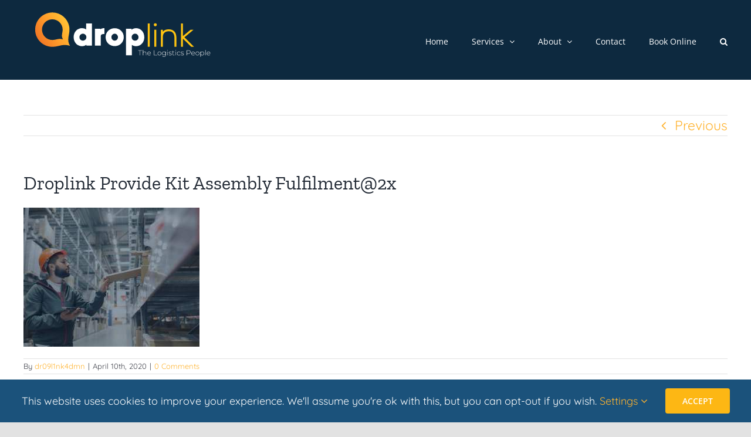

--- FILE ---
content_type: text/html; charset=UTF-8
request_url: https://droplink.ie/droplink_provide_kit_assembly_fulfilment2x/
body_size: 16174
content:
<!DOCTYPE html>
<html class="avada-html-layout-wide avada-html-header-position-top" dir="ltr" lang="en-GB" prefix="og: https://ogp.me/ns#" prefix="og: http://ogp.me/ns# fb: http://ogp.me/ns/fb#">
<head>
	<meta http-equiv="X-UA-Compatible" content="IE=edge" />
	<meta http-equiv="Content-Type" content="text/html; charset=utf-8"/>
	<meta name="viewport" content="width=device-width, initial-scale=1" />
	<title>Droplink Provide Kit Assembly Fulfilment@2x - Droplink</title>

		<!-- All in One SEO 4.6.5 - aioseo.com -->
		<meta name="robots" content="max-image-preview:large" />
		<link rel="canonical" href="https://droplink.ie/droplink_provide_kit_assembly_fulfilment2x/" />
		<meta name="generator" content="All in One SEO (AIOSEO) 4.6.5" />
		<meta property="og:locale" content="en_GB" />
		<meta property="og:site_name" content="Droplink - Droplink The Logistics People" />
		<meta property="og:type" content="article" />
		<meta property="og:title" content="Droplink Provide Kit Assembly Fulfilment@2x - Droplink" />
		<meta property="og:url" content="https://droplink.ie/droplink_provide_kit_assembly_fulfilment2x/" />
		<meta property="article:published_time" content="2020-04-10T10:56:42+00:00" />
		<meta property="article:modified_time" content="2020-04-10T10:56:42+00:00" />
		<meta name="twitter:card" content="summary" />
		<meta name="twitter:title" content="Droplink Provide Kit Assembly Fulfilment@2x - Droplink" />
		<script type="application/ld+json" class="aioseo-schema">
			{"@context":"https:\/\/schema.org","@graph":[{"@type":"BreadcrumbList","@id":"https:\/\/droplink.ie\/droplink_provide_kit_assembly_fulfilment2x\/#breadcrumblist","itemListElement":[{"@type":"ListItem","@id":"https:\/\/droplink.ie\/#listItem","position":1,"name":"Home","item":"https:\/\/droplink.ie\/","nextItem":"https:\/\/droplink.ie\/droplink_provide_kit_assembly_fulfilment2x\/#listItem"},{"@type":"ListItem","@id":"https:\/\/droplink.ie\/droplink_provide_kit_assembly_fulfilment2x\/#listItem","position":2,"name":"Droplink Provide Kit Assembly Fulfilment@2x","previousItem":"https:\/\/droplink.ie\/#listItem"}]},{"@type":"ItemPage","@id":"https:\/\/droplink.ie\/droplink_provide_kit_assembly_fulfilment2x\/#itempage","url":"https:\/\/droplink.ie\/droplink_provide_kit_assembly_fulfilment2x\/","name":"Droplink Provide Kit Assembly Fulfilment@2x - Droplink","inLanguage":"en-GB","isPartOf":{"@id":"https:\/\/droplink.ie\/#website"},"breadcrumb":{"@id":"https:\/\/droplink.ie\/droplink_provide_kit_assembly_fulfilment2x\/#breadcrumblist"},"author":{"@id":"https:\/\/droplink.ie\/author\/dr09l1nk4dmn\/#author"},"creator":{"@id":"https:\/\/droplink.ie\/author\/dr09l1nk4dmn\/#author"},"datePublished":"2020-04-10T11:56:42+01:00","dateModified":"2020-04-10T11:56:42+01:00"},{"@type":"Organization","@id":"https:\/\/droplink.ie\/#organization","name":"Droplink","description":"Droplink The Logistics People","url":"https:\/\/droplink.ie\/"},{"@type":"Person","@id":"https:\/\/droplink.ie\/author\/dr09l1nk4dmn\/#author","url":"https:\/\/droplink.ie\/author\/dr09l1nk4dmn\/","name":"dr09l1nk4dmn","image":{"@type":"ImageObject","@id":"https:\/\/droplink.ie\/droplink_provide_kit_assembly_fulfilment2x\/#authorImage","url":"https:\/\/secure.gravatar.com\/avatar\/267583cfb48c498b2e1eac6f04e99e43?s=96&d=mm&r=g","width":96,"height":96,"caption":"dr09l1nk4dmn"}},{"@type":"WebSite","@id":"https:\/\/droplink.ie\/#website","url":"https:\/\/droplink.ie\/","name":"Droplink","description":"Droplink The Logistics People","inLanguage":"en-GB","publisher":{"@id":"https:\/\/droplink.ie\/#organization"}}]}
		</script>
		<!-- All in One SEO -->

<link rel='dns-prefetch' href='//www.googletagmanager.com' />
<link rel="alternate" type="application/rss+xml" title="Droplink &raquo; Feed" href="https://droplink.ie/feed/" />
<link rel="alternate" type="application/rss+xml" title="Droplink &raquo; Comments Feed" href="https://droplink.ie/comments/feed/" />
		
		
		
				<link rel="alternate" type="application/rss+xml" title="Droplink &raquo; Droplink Provide Kit Assembly Fulfilment@2x Comments Feed" href="https://droplink.ie/feed/?attachment_id=1051" />
<link rel='stylesheet' id='wp-block-library-css' href='https://droplink.ie/wp-includes/css/dist/block-library/style.min.css?ver=6.5.7' type='text/css' media='all' />
<style id='wp-block-library-theme-inline-css' type='text/css'>
.wp-block-audio figcaption{color:#555;font-size:13px;text-align:center}.is-dark-theme .wp-block-audio figcaption{color:#ffffffa6}.wp-block-audio{margin:0 0 1em}.wp-block-code{border:1px solid #ccc;border-radius:4px;font-family:Menlo,Consolas,monaco,monospace;padding:.8em 1em}.wp-block-embed figcaption{color:#555;font-size:13px;text-align:center}.is-dark-theme .wp-block-embed figcaption{color:#ffffffa6}.wp-block-embed{margin:0 0 1em}.blocks-gallery-caption{color:#555;font-size:13px;text-align:center}.is-dark-theme .blocks-gallery-caption{color:#ffffffa6}.wp-block-image figcaption{color:#555;font-size:13px;text-align:center}.is-dark-theme .wp-block-image figcaption{color:#ffffffa6}.wp-block-image{margin:0 0 1em}.wp-block-pullquote{border-bottom:4px solid;border-top:4px solid;color:currentColor;margin-bottom:1.75em}.wp-block-pullquote cite,.wp-block-pullquote footer,.wp-block-pullquote__citation{color:currentColor;font-size:.8125em;font-style:normal;text-transform:uppercase}.wp-block-quote{border-left:.25em solid;margin:0 0 1.75em;padding-left:1em}.wp-block-quote cite,.wp-block-quote footer{color:currentColor;font-size:.8125em;font-style:normal;position:relative}.wp-block-quote.has-text-align-right{border-left:none;border-right:.25em solid;padding-left:0;padding-right:1em}.wp-block-quote.has-text-align-center{border:none;padding-left:0}.wp-block-quote.is-large,.wp-block-quote.is-style-large,.wp-block-quote.is-style-plain{border:none}.wp-block-search .wp-block-search__label{font-weight:700}.wp-block-search__button{border:1px solid #ccc;padding:.375em .625em}:where(.wp-block-group.has-background){padding:1.25em 2.375em}.wp-block-separator.has-css-opacity{opacity:.4}.wp-block-separator{border:none;border-bottom:2px solid;margin-left:auto;margin-right:auto}.wp-block-separator.has-alpha-channel-opacity{opacity:1}.wp-block-separator:not(.is-style-wide):not(.is-style-dots){width:100px}.wp-block-separator.has-background:not(.is-style-dots){border-bottom:none;height:1px}.wp-block-separator.has-background:not(.is-style-wide):not(.is-style-dots){height:2px}.wp-block-table{margin:0 0 1em}.wp-block-table td,.wp-block-table th{word-break:normal}.wp-block-table figcaption{color:#555;font-size:13px;text-align:center}.is-dark-theme .wp-block-table figcaption{color:#ffffffa6}.wp-block-video figcaption{color:#555;font-size:13px;text-align:center}.is-dark-theme .wp-block-video figcaption{color:#ffffffa6}.wp-block-video{margin:0 0 1em}.wp-block-template-part.has-background{margin-bottom:0;margin-top:0;padding:1.25em 2.375em}
</style>
<style id='classic-theme-styles-inline-css' type='text/css'>
/*! This file is auto-generated */
.wp-block-button__link{color:#fff;background-color:#32373c;border-radius:9999px;box-shadow:none;text-decoration:none;padding:calc(.667em + 2px) calc(1.333em + 2px);font-size:1.125em}.wp-block-file__button{background:#32373c;color:#fff;text-decoration:none}
</style>
<style id='global-styles-inline-css' type='text/css'>
body{--wp--preset--color--black: #000000;--wp--preset--color--cyan-bluish-gray: #abb8c3;--wp--preset--color--white: #ffffff;--wp--preset--color--pale-pink: #f78da7;--wp--preset--color--vivid-red: #cf2e2e;--wp--preset--color--luminous-vivid-orange: #ff6900;--wp--preset--color--luminous-vivid-amber: #fcb900;--wp--preset--color--light-green-cyan: #7bdcb5;--wp--preset--color--vivid-green-cyan: #00d084;--wp--preset--color--pale-cyan-blue: #8ed1fc;--wp--preset--color--vivid-cyan-blue: #0693e3;--wp--preset--color--vivid-purple: #9b51e0;--wp--preset--color--awb-color-1: rgba(255,255,255,1);--wp--preset--color--awb-color-2: rgba(249,249,251,1);--wp--preset--color--awb-color-3: rgba(242,243,245,1);--wp--preset--color--awb-color-4: rgba(226,226,226,1);--wp--preset--color--awb-color-5: rgba(255,193,7,1);--wp--preset--color--awb-color-6: rgba(74,78,87,1);--wp--preset--color--awb-color-7: rgba(33,41,52,1);--wp--preset--color--awb-color-8: rgba(13,41,63,1);--wp--preset--color--awb-color-custom-10: rgba(101,188,123,1);--wp--preset--color--awb-color-custom-11: rgba(255,179,47,1);--wp--preset--color--awb-color-custom-12: rgba(51,51,51,1);--wp--preset--color--awb-color-custom-13: rgba(242,243,245,0.7);--wp--preset--color--awb-color-custom-14: rgba(158,160,164,1);--wp--preset--color--awb-color-custom-15: rgba(250,250,250,1);--wp--preset--color--awb-color-custom-16: rgba(27,82,123,1);--wp--preset--color--awb-color-custom-17: rgba(65,67,76,1);--wp--preset--color--awb-color-custom-18: rgba(255,255,255,0.8);--wp--preset--gradient--vivid-cyan-blue-to-vivid-purple: linear-gradient(135deg,rgba(6,147,227,1) 0%,rgb(155,81,224) 100%);--wp--preset--gradient--light-green-cyan-to-vivid-green-cyan: linear-gradient(135deg,rgb(122,220,180) 0%,rgb(0,208,130) 100%);--wp--preset--gradient--luminous-vivid-amber-to-luminous-vivid-orange: linear-gradient(135deg,rgba(252,185,0,1) 0%,rgba(255,105,0,1) 100%);--wp--preset--gradient--luminous-vivid-orange-to-vivid-red: linear-gradient(135deg,rgba(255,105,0,1) 0%,rgb(207,46,46) 100%);--wp--preset--gradient--very-light-gray-to-cyan-bluish-gray: linear-gradient(135deg,rgb(238,238,238) 0%,rgb(169,184,195) 100%);--wp--preset--gradient--cool-to-warm-spectrum: linear-gradient(135deg,rgb(74,234,220) 0%,rgb(151,120,209) 20%,rgb(207,42,186) 40%,rgb(238,44,130) 60%,rgb(251,105,98) 80%,rgb(254,248,76) 100%);--wp--preset--gradient--blush-light-purple: linear-gradient(135deg,rgb(255,206,236) 0%,rgb(152,150,240) 100%);--wp--preset--gradient--blush-bordeaux: linear-gradient(135deg,rgb(254,205,165) 0%,rgb(254,45,45) 50%,rgb(107,0,62) 100%);--wp--preset--gradient--luminous-dusk: linear-gradient(135deg,rgb(255,203,112) 0%,rgb(199,81,192) 50%,rgb(65,88,208) 100%);--wp--preset--gradient--pale-ocean: linear-gradient(135deg,rgb(255,245,203) 0%,rgb(182,227,212) 50%,rgb(51,167,181) 100%);--wp--preset--gradient--electric-grass: linear-gradient(135deg,rgb(202,248,128) 0%,rgb(113,206,126) 100%);--wp--preset--gradient--midnight: linear-gradient(135deg,rgb(2,3,129) 0%,rgb(40,116,252) 100%);--wp--preset--font-size--small: 17.25px;--wp--preset--font-size--medium: 20px;--wp--preset--font-size--large: 34.5px;--wp--preset--font-size--x-large: 42px;--wp--preset--font-size--normal: 23px;--wp--preset--font-size--xlarge: 46px;--wp--preset--font-size--huge: 69px;--wp--preset--spacing--20: 0.44rem;--wp--preset--spacing--30: 0.67rem;--wp--preset--spacing--40: 1rem;--wp--preset--spacing--50: 1.5rem;--wp--preset--spacing--60: 2.25rem;--wp--preset--spacing--70: 3.38rem;--wp--preset--spacing--80: 5.06rem;--wp--preset--shadow--natural: 6px 6px 9px rgba(0, 0, 0, 0.2);--wp--preset--shadow--deep: 12px 12px 50px rgba(0, 0, 0, 0.4);--wp--preset--shadow--sharp: 6px 6px 0px rgba(0, 0, 0, 0.2);--wp--preset--shadow--outlined: 6px 6px 0px -3px rgba(255, 255, 255, 1), 6px 6px rgba(0, 0, 0, 1);--wp--preset--shadow--crisp: 6px 6px 0px rgba(0, 0, 0, 1);}:where(.is-layout-flex){gap: 0.5em;}:where(.is-layout-grid){gap: 0.5em;}body .is-layout-flex{display: flex;}body .is-layout-flex{flex-wrap: wrap;align-items: center;}body .is-layout-flex > *{margin: 0;}body .is-layout-grid{display: grid;}body .is-layout-grid > *{margin: 0;}:where(.wp-block-columns.is-layout-flex){gap: 2em;}:where(.wp-block-columns.is-layout-grid){gap: 2em;}:where(.wp-block-post-template.is-layout-flex){gap: 1.25em;}:where(.wp-block-post-template.is-layout-grid){gap: 1.25em;}.has-black-color{color: var(--wp--preset--color--black) !important;}.has-cyan-bluish-gray-color{color: var(--wp--preset--color--cyan-bluish-gray) !important;}.has-white-color{color: var(--wp--preset--color--white) !important;}.has-pale-pink-color{color: var(--wp--preset--color--pale-pink) !important;}.has-vivid-red-color{color: var(--wp--preset--color--vivid-red) !important;}.has-luminous-vivid-orange-color{color: var(--wp--preset--color--luminous-vivid-orange) !important;}.has-luminous-vivid-amber-color{color: var(--wp--preset--color--luminous-vivid-amber) !important;}.has-light-green-cyan-color{color: var(--wp--preset--color--light-green-cyan) !important;}.has-vivid-green-cyan-color{color: var(--wp--preset--color--vivid-green-cyan) !important;}.has-pale-cyan-blue-color{color: var(--wp--preset--color--pale-cyan-blue) !important;}.has-vivid-cyan-blue-color{color: var(--wp--preset--color--vivid-cyan-blue) !important;}.has-vivid-purple-color{color: var(--wp--preset--color--vivid-purple) !important;}.has-black-background-color{background-color: var(--wp--preset--color--black) !important;}.has-cyan-bluish-gray-background-color{background-color: var(--wp--preset--color--cyan-bluish-gray) !important;}.has-white-background-color{background-color: var(--wp--preset--color--white) !important;}.has-pale-pink-background-color{background-color: var(--wp--preset--color--pale-pink) !important;}.has-vivid-red-background-color{background-color: var(--wp--preset--color--vivid-red) !important;}.has-luminous-vivid-orange-background-color{background-color: var(--wp--preset--color--luminous-vivid-orange) !important;}.has-luminous-vivid-amber-background-color{background-color: var(--wp--preset--color--luminous-vivid-amber) !important;}.has-light-green-cyan-background-color{background-color: var(--wp--preset--color--light-green-cyan) !important;}.has-vivid-green-cyan-background-color{background-color: var(--wp--preset--color--vivid-green-cyan) !important;}.has-pale-cyan-blue-background-color{background-color: var(--wp--preset--color--pale-cyan-blue) !important;}.has-vivid-cyan-blue-background-color{background-color: var(--wp--preset--color--vivid-cyan-blue) !important;}.has-vivid-purple-background-color{background-color: var(--wp--preset--color--vivid-purple) !important;}.has-black-border-color{border-color: var(--wp--preset--color--black) !important;}.has-cyan-bluish-gray-border-color{border-color: var(--wp--preset--color--cyan-bluish-gray) !important;}.has-white-border-color{border-color: var(--wp--preset--color--white) !important;}.has-pale-pink-border-color{border-color: var(--wp--preset--color--pale-pink) !important;}.has-vivid-red-border-color{border-color: var(--wp--preset--color--vivid-red) !important;}.has-luminous-vivid-orange-border-color{border-color: var(--wp--preset--color--luminous-vivid-orange) !important;}.has-luminous-vivid-amber-border-color{border-color: var(--wp--preset--color--luminous-vivid-amber) !important;}.has-light-green-cyan-border-color{border-color: var(--wp--preset--color--light-green-cyan) !important;}.has-vivid-green-cyan-border-color{border-color: var(--wp--preset--color--vivid-green-cyan) !important;}.has-pale-cyan-blue-border-color{border-color: var(--wp--preset--color--pale-cyan-blue) !important;}.has-vivid-cyan-blue-border-color{border-color: var(--wp--preset--color--vivid-cyan-blue) !important;}.has-vivid-purple-border-color{border-color: var(--wp--preset--color--vivid-purple) !important;}.has-vivid-cyan-blue-to-vivid-purple-gradient-background{background: var(--wp--preset--gradient--vivid-cyan-blue-to-vivid-purple) !important;}.has-light-green-cyan-to-vivid-green-cyan-gradient-background{background: var(--wp--preset--gradient--light-green-cyan-to-vivid-green-cyan) !important;}.has-luminous-vivid-amber-to-luminous-vivid-orange-gradient-background{background: var(--wp--preset--gradient--luminous-vivid-amber-to-luminous-vivid-orange) !important;}.has-luminous-vivid-orange-to-vivid-red-gradient-background{background: var(--wp--preset--gradient--luminous-vivid-orange-to-vivid-red) !important;}.has-very-light-gray-to-cyan-bluish-gray-gradient-background{background: var(--wp--preset--gradient--very-light-gray-to-cyan-bluish-gray) !important;}.has-cool-to-warm-spectrum-gradient-background{background: var(--wp--preset--gradient--cool-to-warm-spectrum) !important;}.has-blush-light-purple-gradient-background{background: var(--wp--preset--gradient--blush-light-purple) !important;}.has-blush-bordeaux-gradient-background{background: var(--wp--preset--gradient--blush-bordeaux) !important;}.has-luminous-dusk-gradient-background{background: var(--wp--preset--gradient--luminous-dusk) !important;}.has-pale-ocean-gradient-background{background: var(--wp--preset--gradient--pale-ocean) !important;}.has-electric-grass-gradient-background{background: var(--wp--preset--gradient--electric-grass) !important;}.has-midnight-gradient-background{background: var(--wp--preset--gradient--midnight) !important;}.has-small-font-size{font-size: var(--wp--preset--font-size--small) !important;}.has-medium-font-size{font-size: var(--wp--preset--font-size--medium) !important;}.has-large-font-size{font-size: var(--wp--preset--font-size--large) !important;}.has-x-large-font-size{font-size: var(--wp--preset--font-size--x-large) !important;}
.wp-block-navigation a:where(:not(.wp-element-button)){color: inherit;}
:where(.wp-block-post-template.is-layout-flex){gap: 1.25em;}:where(.wp-block-post-template.is-layout-grid){gap: 1.25em;}
:where(.wp-block-columns.is-layout-flex){gap: 2em;}:where(.wp-block-columns.is-layout-grid){gap: 2em;}
.wp-block-pullquote{font-size: 1.5em;line-height: 1.6;}
</style>
<link rel='stylesheet' id='fusion-dynamic-css-css' href='https://droplink.ie/wp-content/uploads/fusion-styles/e4094db8b7b8fe9bb43ad4492198a782.min.css?ver=3.11.9' type='text/css' media='all' />
<script type="text/javascript" src="https://droplink.ie/wp-includes/js/jquery/jquery.min.js?ver=3.7.1" id="jquery-core-js"></script>
<script type="text/javascript" src="https://droplink.ie/wp-includes/js/jquery/jquery-migrate.min.js?ver=3.4.1" id="jquery-migrate-js"></script>

<!-- Google tag (gtag.js) snippet added by Site Kit -->

<!-- Google Analytics snippet added by Site Kit -->
<script type="text/javascript" src="https://www.googletagmanager.com/gtag/js?id=GT-MK4L2CN" id="google_gtagjs-js" async></script>
<script type="text/javascript" id="google_gtagjs-js-after">
/* <![CDATA[ */
window.dataLayer = window.dataLayer || [];function gtag(){dataLayer.push(arguments);}
gtag("set","linker",{"domains":["droplink.ie"]});
gtag("js", new Date());
gtag("set", "developer_id.dZTNiMT", true);
gtag("config", "GT-MK4L2CN");
/* ]]> */
</script>

<!-- End Google tag (gtag.js) snippet added by Site Kit -->
<link rel="https://api.w.org/" href="https://droplink.ie/wp-json/" /><link rel="alternate" type="application/json" href="https://droplink.ie/wp-json/wp/v2/media/1051" /><link rel="EditURI" type="application/rsd+xml" title="RSD" href="https://droplink.ie/xmlrpc.php?rsd" />
<meta name="generator" content="WordPress 6.5.7" />
<link rel='shortlink' href='https://droplink.ie/?p=1051' />
<link rel="alternate" type="application/json+oembed" href="https://droplink.ie/wp-json/oembed/1.0/embed?url=https%3A%2F%2Fdroplink.ie%2Fdroplink_provide_kit_assembly_fulfilment2x%2F" />
<link rel="alternate" type="text/xml+oembed" href="https://droplink.ie/wp-json/oembed/1.0/embed?url=https%3A%2F%2Fdroplink.ie%2Fdroplink_provide_kit_assembly_fulfilment2x%2F&#038;format=xml" />
<meta name="generator" content="Site Kit by Google 1.130.0" /><link rel="preload" href="https://fonts.gstatic.com/s/opensans/v40/memvYaGs126MiZpBA-UvWbX2vVnXBbObj2OVTSKmu1aB.woff2" as="font" type="font/woff2" crossorigin><link rel="preload" href="https://fonts.gstatic.com/s/opensans/v40/memvYaGs126MiZpBA-UvWbX2vVnXBbObj2OVTSumu1aB.woff2" as="font" type="font/woff2" crossorigin><link rel="preload" href="https://fonts.gstatic.com/s/opensans/v40/memvYaGs126MiZpBA-UvWbX2vVnXBbObj2OVTSOmu1aB.woff2" as="font" type="font/woff2" crossorigin><link rel="preload" href="https://fonts.gstatic.com/s/opensans/v40/memvYaGs126MiZpBA-UvWbX2vVnXBbObj2OVTSymu1aB.woff2" as="font" type="font/woff2" crossorigin><link rel="preload" href="https://fonts.gstatic.com/s/opensans/v40/memvYaGs126MiZpBA-UvWbX2vVnXBbObj2OVTS2mu1aB.woff2" as="font" type="font/woff2" crossorigin><link rel="preload" href="https://fonts.gstatic.com/s/opensans/v40/memvYaGs126MiZpBA-UvWbX2vVnXBbObj2OVTVOmu1aB.woff2" as="font" type="font/woff2" crossorigin><link rel="preload" href="https://fonts.gstatic.com/s/opensans/v40/memvYaGs126MiZpBA-UvWbX2vVnXBbObj2OVTUGmu1aB.woff2" as="font" type="font/woff2" crossorigin><link rel="preload" href="https://fonts.gstatic.com/s/opensans/v40/memvYaGs126MiZpBA-UvWbX2vVnXBbObj2OVTSCmu1aB.woff2" as="font" type="font/woff2" crossorigin><link rel="preload" href="https://fonts.gstatic.com/s/opensans/v40/memvYaGs126MiZpBA-UvWbX2vVnXBbObj2OVTSGmu1aB.woff2" as="font" type="font/woff2" crossorigin><link rel="preload" href="https://fonts.gstatic.com/s/opensans/v40/memvYaGs126MiZpBA-UvWbX2vVnXBbObj2OVTS-muw.woff2" as="font" type="font/woff2" crossorigin><link rel="preload" href="https://fonts.gstatic.com/s/quicksand/v31/6xKtdSZaM9iE8KbpRA_hJFQNcOM.woff2" as="font" type="font/woff2" crossorigin><link rel="preload" href="https://fonts.gstatic.com/s/quicksand/v31/6xKtdSZaM9iE8KbpRA_hJVQNcOM.woff2" as="font" type="font/woff2" crossorigin><link rel="preload" href="https://fonts.gstatic.com/s/quicksand/v31/6xKtdSZaM9iE8KbpRA_hK1QN.woff2" as="font" type="font/woff2" crossorigin><link rel="preload" href="https://fonts.gstatic.com/s/zillaslab/v11/dFa6ZfeM_74wlPZtksIFajQ6_UyI.woff2" as="font" type="font/woff2" crossorigin><link rel="preload" href="https://fonts.gstatic.com/s/zillaslab/v11/dFa6ZfeM_74wlPZtksIFajo6_Q.woff2" as="font" type="font/woff2" crossorigin><style type="text/css" id="css-fb-visibility">@media screen and (max-width: 640px){.fusion-no-small-visibility{display:none !important;}body .sm-text-align-center{text-align:center !important;}body .sm-text-align-left{text-align:left !important;}body .sm-text-align-right{text-align:right !important;}body .sm-flex-align-center{justify-content:center !important;}body .sm-flex-align-flex-start{justify-content:flex-start !important;}body .sm-flex-align-flex-end{justify-content:flex-end !important;}body .sm-mx-auto{margin-left:auto !important;margin-right:auto !important;}body .sm-ml-auto{margin-left:auto !important;}body .sm-mr-auto{margin-right:auto !important;}body .fusion-absolute-position-small{position:absolute;top:auto;width:100%;}.awb-sticky.awb-sticky-small{ position: sticky; top: var(--awb-sticky-offset,0); }}@media screen and (min-width: 641px) and (max-width: 1024px){.fusion-no-medium-visibility{display:none !important;}body .md-text-align-center{text-align:center !important;}body .md-text-align-left{text-align:left !important;}body .md-text-align-right{text-align:right !important;}body .md-flex-align-center{justify-content:center !important;}body .md-flex-align-flex-start{justify-content:flex-start !important;}body .md-flex-align-flex-end{justify-content:flex-end !important;}body .md-mx-auto{margin-left:auto !important;margin-right:auto !important;}body .md-ml-auto{margin-left:auto !important;}body .md-mr-auto{margin-right:auto !important;}body .fusion-absolute-position-medium{position:absolute;top:auto;width:100%;}.awb-sticky.awb-sticky-medium{ position: sticky; top: var(--awb-sticky-offset,0); }}@media screen and (min-width: 1025px){.fusion-no-large-visibility{display:none !important;}body .lg-text-align-center{text-align:center !important;}body .lg-text-align-left{text-align:left !important;}body .lg-text-align-right{text-align:right !important;}body .lg-flex-align-center{justify-content:center !important;}body .lg-flex-align-flex-start{justify-content:flex-start !important;}body .lg-flex-align-flex-end{justify-content:flex-end !important;}body .lg-mx-auto{margin-left:auto !important;margin-right:auto !important;}body .lg-ml-auto{margin-left:auto !important;}body .lg-mr-auto{margin-right:auto !important;}body .fusion-absolute-position-large{position:absolute;top:auto;width:100%;}.awb-sticky.awb-sticky-large{ position: sticky; top: var(--awb-sticky-offset,0); }}</style>
<!-- Google AdSense meta tags added by Site Kit -->
<meta name="google-adsense-platform-account" content="ca-host-pub-2644536267352236">
<meta name="google-adsense-platform-domain" content="sitekit.withgoogle.com">
<!-- End Google AdSense meta tags added by Site Kit -->
<style type="text/css">.recentcomments a{display:inline !important;padding:0 !important;margin:0 !important;}</style>		<script type="text/javascript">
			var doc = document.documentElement;
			doc.setAttribute( 'data-useragent', navigator.userAgent );
		</script>
		<style type="text/css" id="fusion-builder-template-footer-css">.fusion-separator .sep-solid {
    border-bottom-style: solid;
    border-top-style: solid;
    margin-left: 0px !important;
    margin-right: 0px !important;
}</style>
	</head>

<body class="attachment attachment-template-default single single-attachment postid-1051 attachmentid-1051 attachment-jpeg fusion-image-hovers fusion-pagination-sizing fusion-button_type-flat fusion-button_span-no fusion-button_gradient-linear avada-image-rollover-circle-yes avada-image-rollover-yes avada-image-rollover-direction-left fusion-body ltr fusion-sticky-header no-tablet-sticky-header no-mobile-sticky-header no-mobile-slidingbar no-mobile-totop avada-has-rev-slider-styles fusion-disable-outline fusion-sub-menu-fade mobile-logo-pos-left layout-wide-mode avada-has-boxed-modal-shadow- layout-scroll-offset-full avada-has-zero-margin-offset-top fusion-top-header menu-text-align-center mobile-menu-design-modern fusion-show-pagination-text fusion-header-layout-v1 avada-responsive avada-footer-fx-none avada-menu-highlight-style-bar fusion-search-form-clean fusion-main-menu-search-dropdown fusion-avatar-circle avada-dropdown-styles avada-blog-layout-large avada-blog-archive-layout-large avada-header-shadow-no avada-menu-icon-position-left avada-has-megamenu-shadow avada-has-mainmenu-dropdown-divider avada-has-mobile-menu-search avada-has-main-nav-search-icon avada-has-breadcrumb-mobile-hidden avada-has-titlebar-hide avada-header-border-color-full-transparent avada-has-pagination-width_height avada-flyout-menu-direction-fade avada-ec-views-v1" data-awb-post-id="1051">
		<a class="skip-link screen-reader-text" href="#content">Skip to content</a>

	<div id="boxed-wrapper">
		
		<div id="wrapper" class="fusion-wrapper">
			<div id="home" style="position:relative;top:-1px;"></div>
							
					
			<header class="fusion-header-wrapper">
				<div class="fusion-header-v1 fusion-logo-alignment fusion-logo-left fusion-sticky-menu- fusion-sticky-logo-1 fusion-mobile-logo-1  fusion-mobile-menu-design-modern">
					<div class="fusion-header-sticky-height"></div>
<div class="fusion-header">
	<div class="fusion-row">
					<div class="fusion-logo" data-margin-top="5px" data-margin-bottom="0px" data-margin-left="0px" data-margin-right="0px">
			<a class="fusion-logo-link"  href="https://droplink.ie/" >

						<!-- standard logo -->
			<img src="https://droplink.ie/wp-content/uploads/2020/04/droplink_header_logo-1.png" srcset="https://droplink.ie/wp-content/uploads/2020/04/droplink_header_logo-1.png 1x, https://droplink.ie/wp-content/uploads/2020/04/droplink_header_logo@2x-1.png 2x" width="342" height="101" style="max-height:101px;height:auto;" alt="Droplink Logo" data-retina_logo_url="https://droplink.ie/wp-content/uploads/2020/04/droplink_header_logo@2x-1.png" class="fusion-standard-logo" />

											<!-- mobile logo -->
				<img src="https://droplink.ie/wp-content/uploads/2020/04/Group-132-1.png" srcset="https://droplink.ie/wp-content/uploads/2020/04/Group-132-1.png 1x" width="381" height="113" alt="Droplink Logo" data-retina_logo_url="" class="fusion-mobile-logo" />
			
											<!-- sticky header logo -->
				<img src="https://droplink.ie/wp-content/uploads/2020/04/Group-132-1.png" srcset="https://droplink.ie/wp-content/uploads/2020/04/Group-132-1.png 1x, https://droplink.ie/wp-content/uploads/2020/04/droplink_footer_logo@2x-1.png 2x" width="381" height="113" style="max-height:113px;height:auto;" alt="Droplink Logo" data-retina_logo_url="https://droplink.ie/wp-content/uploads/2020/04/droplink_footer_logo@2x-1.png" class="fusion-sticky-logo" />
					</a>
		</div>		<nav class="fusion-main-menu" aria-label="Main Menu"><ul id="menu-droplink-main-menu" class="fusion-menu"><li  id="menu-item-3176"  class="menu-item menu-item-type-custom menu-item-object-custom menu-item-home menu-item-3176"  data-item-id="3176"><a  href="https://droplink.ie/" class="fusion-bar-highlight"><span class="menu-text">Home</span></a></li><li  id="menu-item-2657"  class="menu-item menu-item-type-custom menu-item-object-custom menu-item-has-children menu-item-2657 fusion-dropdown-menu"  data-item-id="2657"><a  href="#" class="fusion-bar-highlight"><span class="menu-text">Services</span> <span class="fusion-caret"><i class="fusion-dropdown-indicator" aria-hidden="true"></i></span></a><ul class="sub-menu"><li  id="menu-item-2671"  class="menu-item menu-item-type-post_type menu-item-object-page menu-item-2671 fusion-dropdown-submenu" ><a  href="https://droplink.ie/managed-warehousing/" class="fusion-bar-highlight"><span>Managed Warehousing</span></a></li><li  id="menu-item-2670"  class="menu-item menu-item-type-post_type menu-item-object-page menu-item-2670 fusion-dropdown-submenu" ><a  href="https://droplink.ie/supply-chain-management/" class="fusion-bar-highlight"><span>Supply Chain Management</span></a></li><li  id="menu-item-2665"  class="menu-item menu-item-type-post_type menu-item-object-page menu-item-2665 fusion-dropdown-submenu" ><a  href="https://droplink.ie/pick-and-pack/" class="fusion-bar-highlight"><span>Pick &#038; Pack</span></a></li><li  id="menu-item-4250"  class="menu-item menu-item-type-post_type menu-item-object-page menu-item-4250 fusion-dropdown-submenu" ><a  href="https://droplink.ie/distribution/" class="fusion-bar-highlight"><span>Distribution</span></a></li></ul></li><li  id="menu-item-2662"  class="menu-item menu-item-type-post_type menu-item-object-page menu-item-has-children menu-item-2662 fusion-dropdown-menu"  data-item-id="2662"><a  href="https://droplink.ie/about-us/" class="fusion-bar-highlight"><span class="menu-text">About</span> <span class="fusion-caret"><i class="fusion-dropdown-indicator" aria-hidden="true"></i></span></a><ul class="sub-menu"><li  id="menu-item-3530"  class="menu-item menu-item-type-post_type menu-item-object-page menu-item-3530 fusion-dropdown-submenu" ><a  href="https://droplink.ie/environmental-and-sustainability-policy/" class="fusion-bar-highlight"><span>Environmental &#038; Sustainability Policy</span></a></li><li  id="menu-item-3531"  class="menu-item menu-item-type-post_type menu-item-object-page menu-item-3531 fusion-dropdown-submenu" ><a  href="https://droplink.ie/privacy-policy/" class="fusion-bar-highlight"><span>Privacy Policy</span></a></li><li  id="menu-item-2664"  class="menu-item menu-item-type-custom menu-item-object-custom menu-item-2664 fusion-dropdown-submenu" ><a  href="https://droplink.ie/index.php/terms-and-conditions/" class="fusion-bar-highlight"><span>T&#038;Cs</span></a></li></ul></li><li  id="menu-item-2659"  class="menu-item menu-item-type-post_type menu-item-object-page menu-item-2659"  data-item-id="2659"><a  href="https://droplink.ie/contact-us/" class="fusion-bar-highlight"><span class="menu-text">Contact</span></a></li><li  id="menu-item-3017"  class="menu-item menu-item-type-custom menu-item-object-custom menu-item-3017"  data-item-id="3017"><a  href="https://droplink.ie/book-online/" class="fusion-bar-highlight"><span class="menu-text">Book Online</span></a></li><li class="fusion-custom-menu-item fusion-main-menu-search"><a class="fusion-main-menu-icon fusion-bar-highlight" href="#" aria-label="Search" data-title="Search" title="Search" role="button" aria-expanded="false"></a><div class="fusion-custom-menu-item-contents">		<form role="search" class="searchform fusion-search-form  fusion-search-form-clean" method="get" action="https://droplink.ie/">
			<div class="fusion-search-form-content">

				
				<div class="fusion-search-field search-field">
					<label><span class="screen-reader-text">Search for:</span>
													<input type="search" value="" name="s" class="s" placeholder="Search..." required aria-required="true" aria-label="Search..."/>
											</label>
				</div>
				<div class="fusion-search-button search-button">
					<input type="submit" class="fusion-search-submit searchsubmit" aria-label="Search" value="&#xf002;" />
									</div>

				
			</div>


			
		</form>
		</div></li></ul></nav>	<div class="fusion-mobile-menu-icons">
							<a href="#" class="fusion-icon awb-icon-bars" aria-label="Toggle mobile menu" aria-expanded="false"></a>
		
					<a href="#" class="fusion-icon awb-icon-search" aria-label="Toggle mobile search"></a>
		
		
			</div>

<nav class="fusion-mobile-nav-holder fusion-mobile-menu-text-align-center" aria-label="Main Menu Mobile"></nav>

		
<div class="fusion-clearfix"></div>
<div class="fusion-mobile-menu-search">
			<form role="search" class="searchform fusion-search-form  fusion-search-form-clean" method="get" action="https://droplink.ie/">
			<div class="fusion-search-form-content">

				
				<div class="fusion-search-field search-field">
					<label><span class="screen-reader-text">Search for:</span>
													<input type="search" value="" name="s" class="s" placeholder="Search..." required aria-required="true" aria-label="Search..."/>
											</label>
				</div>
				<div class="fusion-search-button search-button">
					<input type="submit" class="fusion-search-submit searchsubmit" aria-label="Search" value="&#xf002;" />
									</div>

				
			</div>


			
		</form>
		</div>
			</div>
</div>
				</div>
				<div class="fusion-clearfix"></div>
			</header>
								
							<div id="sliders-container" class="fusion-slider-visibility">
					</div>
				
					
							
			
						<main id="main" class="clearfix ">
				<div class="fusion-row" style="">

<section id="content" style="width: 100%;">
			<div class="single-navigation clearfix">
			<a href="https://droplink.ie/droplink_provide_kit_assembly_fulfilment2x/" rel="prev">Previous</a>					</div>
	
					<article id="post-1051" class="post post-1051 attachment type-attachment status-inherit hentry">
						
									
															<h1 class="entry-title fusion-post-title">Droplink Provide Kit Assembly Fulfilment@2x</h1>										<div class="post-content">
				<p class="attachment"><a data-rel="iLightbox[postimages]" data-title="" data-caption="" href='https://droplink.ie/wp-content/uploads/2020/04/droplink_provide_kit_assembly_fulfilment@2x-1.jpg'><img fetchpriority="high" decoding="async" width="300" height="237" src="https://droplink.ie/wp-content/uploads/2020/04/droplink_provide_kit_assembly_fulfilment@2x-1-300x237.jpg" class="attachment-medium size-medium" alt="" srcset="https://droplink.ie/wp-content/uploads/2020/04/droplink_provide_kit_assembly_fulfilment@2x-1-200x158.jpg 200w, https://droplink.ie/wp-content/uploads/2020/04/droplink_provide_kit_assembly_fulfilment@2x-1-300x237.jpg 300w, https://droplink.ie/wp-content/uploads/2020/04/droplink_provide_kit_assembly_fulfilment@2x-1-400x316.jpg 400w, https://droplink.ie/wp-content/uploads/2020/04/droplink_provide_kit_assembly_fulfilment@2x-1-500x395.jpg 500w, https://droplink.ie/wp-content/uploads/2020/04/droplink_provide_kit_assembly_fulfilment@2x-1-600x475.jpg 600w, https://droplink.ie/wp-content/uploads/2020/04/droplink_provide_kit_assembly_fulfilment@2x-1-700x554.jpg 700w, https://droplink.ie/wp-content/uploads/2020/04/droplink_provide_kit_assembly_fulfilment@2x-1-768x607.jpg 768w, https://droplink.ie/wp-content/uploads/2020/04/droplink_provide_kit_assembly_fulfilment@2x-1-800x633.jpg 800w, https://droplink.ie/wp-content/uploads/2020/04/droplink_provide_kit_assembly_fulfilment@2x-1-1024x810.jpg 1024w, https://droplink.ie/wp-content/uploads/2020/04/droplink_provide_kit_assembly_fulfilment@2x-1-1200x949.jpg 1200w, https://droplink.ie/wp-content/uploads/2020/04/droplink_provide_kit_assembly_fulfilment@2x-1-1536x1215.jpg 1536w" sizes="(max-width: 300px) 100vw, 300px" /></a></p>
							</div>

												<div class="fusion-meta-info"><div class="fusion-meta-info-wrapper">By <span class="vcard"><span class="fn"><a href="https://droplink.ie/author/dr09l1nk4dmn/" title="Posts by dr09l1nk4dmn" rel="author">dr09l1nk4dmn</a></span></span><span class="fusion-inline-sep">|</span><span class="updated rich-snippet-hidden">2020-04-10T11:56:42+01:00</span><span>April 10th, 2020</span><span class="fusion-inline-sep">|</span><span class="fusion-comments"><a href="https://droplink.ie/droplink_provide_kit_assembly_fulfilment2x/#respond">0 Comments</a></span></div></div>													<div class="fusion-sharing-box fusion-theme-sharing-box fusion-single-sharing-box">
		<h4>Share This Story, Choose Your Platform!</h4>
		<div class="fusion-social-networks"><div class="fusion-social-networks-wrapper"><a  class="fusion-social-network-icon fusion-tooltip fusion-facebook awb-icon-facebook" style="color:var(--sharing_social_links_icon_color);" data-placement="top" data-title="Facebook" data-toggle="tooltip" title="Facebook" href="https://www.facebook.com/sharer.php?u=https%3A%2F%2Fdroplink.ie%2Fdroplink_provide_kit_assembly_fulfilment2x%2F&amp;t=Droplink%20Provide%20Kit%20Assembly%20Fulfilment%402x" target="_blank" rel="noreferrer"><span class="screen-reader-text">Facebook</span></a><a  class="fusion-social-network-icon fusion-tooltip fusion-twitter awb-icon-twitter" style="color:var(--sharing_social_links_icon_color);" data-placement="top" data-title="X" data-toggle="tooltip" title="X" href="https://twitter.com/share?url=https%3A%2F%2Fdroplink.ie%2Fdroplink_provide_kit_assembly_fulfilment2x%2F&amp;text=Droplink%20Provide%20Kit%20Assembly%20Fulfilment%402x" target="_blank" rel="noopener noreferrer"><span class="screen-reader-text">X</span></a><a  class="fusion-social-network-icon fusion-tooltip fusion-reddit awb-icon-reddit" style="color:var(--sharing_social_links_icon_color);" data-placement="top" data-title="Reddit" data-toggle="tooltip" title="Reddit" href="https://reddit.com/submit?url=https://droplink.ie/droplink_provide_kit_assembly_fulfilment2x/&amp;title=Droplink%20Provide%20Kit%20Assembly%20Fulfilment%402x" target="_blank" rel="noopener noreferrer"><span class="screen-reader-text">Reddit</span></a><a  class="fusion-social-network-icon fusion-tooltip fusion-linkedin awb-icon-linkedin" style="color:var(--sharing_social_links_icon_color);" data-placement="top" data-title="LinkedIn" data-toggle="tooltip" title="LinkedIn" href="https://www.linkedin.com/shareArticle?mini=true&amp;url=https%3A%2F%2Fdroplink.ie%2Fdroplink_provide_kit_assembly_fulfilment2x%2F&amp;title=Droplink%20Provide%20Kit%20Assembly%20Fulfilment%402x&amp;summary=" target="_blank" rel="noopener noreferrer"><span class="screen-reader-text">LinkedIn</span></a><a  class="fusion-social-network-icon fusion-tooltip fusion-whatsapp awb-icon-whatsapp" style="color:var(--sharing_social_links_icon_color);" data-placement="top" data-title="WhatsApp" data-toggle="tooltip" title="WhatsApp" href="https://api.whatsapp.com/send?text=https%3A%2F%2Fdroplink.ie%2Fdroplink_provide_kit_assembly_fulfilment2x%2F" target="_blank" rel="noopener noreferrer"><span class="screen-reader-text">WhatsApp</span></a><a  class="fusion-social-network-icon fusion-tooltip fusion-tumblr awb-icon-tumblr" style="color:var(--sharing_social_links_icon_color);" data-placement="top" data-title="Tumblr" data-toggle="tooltip" title="Tumblr" href="https://www.tumblr.com/share/link?url=https%3A%2F%2Fdroplink.ie%2Fdroplink_provide_kit_assembly_fulfilment2x%2F&amp;name=Droplink%20Provide%20Kit%20Assembly%20Fulfilment%402x&amp;description=" target="_blank" rel="noopener noreferrer"><span class="screen-reader-text">Tumblr</span></a><a  class="fusion-social-network-icon fusion-tooltip fusion-pinterest awb-icon-pinterest" style="color:var(--sharing_social_links_icon_color);" data-placement="top" data-title="Pinterest" data-toggle="tooltip" title="Pinterest" href="https://pinterest.com/pin/create/button/?url=https%3A%2F%2Fdroplink.ie%2Fdroplink_provide_kit_assembly_fulfilment2x%2F&amp;description=&amp;media=https%3A%2F%2Fdroplink.ie%2Fwp-content%2Fuploads%2F2020%2F04%2Fdroplink_provide_kit_assembly_fulfilment%402x-1.jpg" target="_blank" rel="noopener noreferrer"><span class="screen-reader-text">Pinterest</span></a><a  class="fusion-social-network-icon fusion-tooltip fusion-vk awb-icon-vk" style="color:var(--sharing_social_links_icon_color);" data-placement="top" data-title="Vk" data-toggle="tooltip" title="Vk" href="https://vk.com/share.php?url=https%3A%2F%2Fdroplink.ie%2Fdroplink_provide_kit_assembly_fulfilment2x%2F&amp;title=Droplink%20Provide%20Kit%20Assembly%20Fulfilment%402x&amp;description=" target="_blank" rel="noopener noreferrer"><span class="screen-reader-text">Vk</span></a><a  class="fusion-social-network-icon fusion-tooltip fusion-mail awb-icon-mail fusion-last-social-icon" style="color:var(--sharing_social_links_icon_color);" data-placement="top" data-title="Email" data-toggle="tooltip" title="Email" href="mailto:?body=https://droplink.ie/droplink_provide_kit_assembly_fulfilment2x/&amp;subject=Droplink%20Provide%20Kit%20Assembly%20Fulfilment%402x" target="_self" rel="noopener noreferrer"><span class="screen-reader-text">Email</span></a><div class="fusion-clearfix"></div></div></div>	</div>
														<section class="about-author">
																						<div class="fusion-title fusion-title-size-two sep-double sep-solid" style="margin-top:10px;margin-bottom:15px;">
					<h2 class="title-heading-left" style="margin:0;">
						About the Author: 						<a href="https://droplink.ie/author/dr09l1nk4dmn/" title="Posts by dr09l1nk4dmn" rel="author">dr09l1nk4dmn</a>																	</h2>
					<span class="awb-title-spacer"></span>
					<div class="title-sep-container">
						<div class="title-sep sep-double sep-solid"></div>
					</div>
				</div>
										<div class="about-author-container">
							<div class="avatar">
								<img alt='' src='https://secure.gravatar.com/avatar/267583cfb48c498b2e1eac6f04e99e43?s=72&#038;d=mm&#038;r=g' srcset='https://secure.gravatar.com/avatar/267583cfb48c498b2e1eac6f04e99e43?s=144&#038;d=mm&#038;r=g 2x' class='avatar avatar-72 photo' height='72' width='72' decoding='async'/>							</div>
							<div class="description">
															</div>
						</div>
					</section>
								
													


		<div id="respond" class="comment-respond">
		<h2 id="reply-title" class="comment-reply-title">Leave A Comment <small><a rel="nofollow" id="cancel-comment-reply-link" href="/droplink_provide_kit_assembly_fulfilment2x/#respond" style="display:none;">Cancel reply</a></small></h2><form action="https://droplink.ie/wp-comments-post.php" method="post" id="commentform" class="comment-form"><div id="comment-textarea"><label class="screen-reader-text" for="comment">Comment</label><textarea name="comment" id="comment" cols="45" rows="8" aria-required="true" required="required" tabindex="0" class="textarea-comment" placeholder="Comment..."></textarea></div><div id="comment-input"><input id="author" name="author" type="text" value="" placeholder="Name (required)" size="30" aria-required="true" required="required" aria-label="Name (required)"/>
<input id="email" name="email" type="email" value="" placeholder="Email (required)" size="30"  aria-required="true" required="required" aria-label="Email (required)"/>
<input id="url" name="url" type="url" value="" placeholder="Website" size="30" aria-label="URL" /></div>
<p class="comment-form-cookies-consent"><input id="wp-comment-cookies-consent" name="wp-comment-cookies-consent" type="checkbox" value="yes" /><label for="wp-comment-cookies-consent">Save my name, email, and website in this browser for the next time I comment.</label></p>
<p class="form-submit"><input name="submit" type="submit" id="comment-submit" class="fusion-button fusion-button-default fusion-button-default-size" value="Post Comment" /> <input type='hidden' name='comment_post_ID' value='1051' id='comment_post_ID' />
<input type='hidden' name='comment_parent' id='comment_parent' value='0' />
</p><p style="display: none !important;" class="akismet-fields-container" data-prefix="ak_"><label>&#916;<textarea name="ak_hp_textarea" cols="45" rows="8" maxlength="100"></textarea></label><input type="hidden" id="ak_js_1" name="ak_js" value="169"/><script>document.getElementById( "ak_js_1" ).setAttribute( "value", ( new Date() ).getTime() );</script></p></form>	</div><!-- #respond -->
														</article>
	</section>
						
					</div>  <!-- fusion-row -->
				</main>  <!-- #main -->
				
				
								
					<div class="fusion-tb-footer fusion-footer"><div class="fusion-footer-widget-area fusion-widget-area"><p class="attachment"><a data-rel="iLightbox[postimages]" data-title="" data-caption="" href='https://droplink.ie/wp-content/uploads/2020/04/droplink_provide_kit_assembly_fulfilment@2x-1.jpg'><img loading="lazy" decoding="async" width="300" height="237" src="https://droplink.ie/wp-content/uploads/2020/04/droplink_provide_kit_assembly_fulfilment@2x-1-300x237.jpg" class="attachment-medium size-medium" alt="" srcset="https://droplink.ie/wp-content/uploads/2020/04/droplink_provide_kit_assembly_fulfilment@2x-1-200x158.jpg 200w, https://droplink.ie/wp-content/uploads/2020/04/droplink_provide_kit_assembly_fulfilment@2x-1-300x237.jpg 300w, https://droplink.ie/wp-content/uploads/2020/04/droplink_provide_kit_assembly_fulfilment@2x-1-400x316.jpg 400w, https://droplink.ie/wp-content/uploads/2020/04/droplink_provide_kit_assembly_fulfilment@2x-1-500x395.jpg 500w, https://droplink.ie/wp-content/uploads/2020/04/droplink_provide_kit_assembly_fulfilment@2x-1-600x475.jpg 600w, https://droplink.ie/wp-content/uploads/2020/04/droplink_provide_kit_assembly_fulfilment@2x-1-700x554.jpg 700w, https://droplink.ie/wp-content/uploads/2020/04/droplink_provide_kit_assembly_fulfilment@2x-1-768x607.jpg 768w, https://droplink.ie/wp-content/uploads/2020/04/droplink_provide_kit_assembly_fulfilment@2x-1-800x633.jpg 800w, https://droplink.ie/wp-content/uploads/2020/04/droplink_provide_kit_assembly_fulfilment@2x-1-1024x810.jpg 1024w, https://droplink.ie/wp-content/uploads/2020/04/droplink_provide_kit_assembly_fulfilment@2x-1-1200x949.jpg 1200w, https://droplink.ie/wp-content/uploads/2020/04/droplink_provide_kit_assembly_fulfilment@2x-1-1536x1215.jpg 1536w" sizes="(max-width: 300px) 100vw, 300px" /></a></p>
<div class="fusion-fullwidth fullwidth-box fusion-builder-row-1 hundred-percent-fullwidth non-hundred-percent-height-scrolling fusion-equal-height-columns fusion-no-small-visibility fusion-no-medium-visibility" style="--awb-background-blend-mode:overlay;--awb-border-radius-top-left:0px;--awb-border-radius-top-right:0px;--awb-border-radius-bottom-right:0px;--awb-border-radius-bottom-left:0px;--awb-padding-top:2%;--awb-padding-right:0%;--awb-padding-bottom:0%;--awb-padding-left:0%;--awb-background-color:#0d293f;--awb-flex-wrap:wrap;" ><div class="fusion-builder-row fusion-row"><div class="fusion-layout-column fusion_builder_column fusion-builder-column-0 fusion_builder_column_2_5 2_5 fusion-two-fifth fusion-column-first fusion-column-no-min-height fusion-animated" style="--awb-padding-top:33px;--awb-padding-left:160px;--awb-overflow:hidden;--awb-bg-size:cover;--awb-border-radius:6px 6px 6px 6px;--awb-margin-bottom:0px;width:40%;width:calc(40% - ( ( 0% + 4% + 0% ) * 0.4 ) );margin-right: 0%;" data-animationType="fadeInLeft" data-animationDuration="1.0" data-animationOffset="top-into-view"><div class="fusion-column-wrapper fusion-column-has-shadow fusion-flex-column-wrapper-legacy"><div class="fusion-column-content-centered"><div class="fusion-column-content"><div class="fusion-image-element in-legacy-container" style="--awb-caption-title-font-family:var(--h2_typography-font-family);--awb-caption-title-font-weight:var(--h2_typography-font-weight);--awb-caption-title-font-style:var(--h2_typography-font-style);--awb-caption-title-size:var(--h2_typography-font-size);--awb-caption-title-transform:var(--h2_typography-text-transform);--awb-caption-title-line-height:var(--h2_typography-line-height);--awb-caption-title-letter-spacing:var(--h2_typography-letter-spacing);"><span class=" fusion-imageframe imageframe-none imageframe-1 hover-type-none"><img loading="lazy" decoding="async" width="381" height="113" alt="Droplink Footer Logo" title="Droplink Footer Logo" src="https://droplink.ie/wp-content/uploads/2020/04/droplink_footer_logo-1-1.png" class="img-responsive wp-image-987" srcset="https://droplink.ie/wp-content/uploads/2020/04/droplink_footer_logo-1-1-200x59.png 200w, https://droplink.ie/wp-content/uploads/2020/04/droplink_footer_logo-1-1.png 381w" sizes="(max-width: 800px) 100vw, 381px" /></span></div></div></div><div class="fusion-clearfix"></div></div></div><div class="fusion-layout-column fusion_builder_column fusion-builder-column-1 fusion_builder_column_1_5 1_5 fusion-one-fifth fusion-animated" style="--awb-padding-top:40px;--awb-padding-bottom:40px;--awb-overflow:hidden;--awb-bg-size:cover;--awb-box-shadow:0px 10px 23px 0px rgba(0,0,0,0.05);;--awb-border-color:#dee1e4;--awb-border-top:0px;--awb-border-right:0px;--awb-border-bottom:0px;--awb-border-left:0px;--awb-border-style:solid;--awb-border-radius:8px 8px 8px 8px;width:20%;width:calc(20% - ( ( 0% + 4% + 0% ) * 0.2 ) );margin-right: 4%;" data-animationType="fadeInLeft" data-animationDuration="1.0" data-animationOffset="top-into-view"><div class="fusion-column-wrapper fusion-column-has-shadow fusion-flex-column-wrapper-legacy"><div class="fusion-title title fusion-title-1 fusion-sep-none fusion-title-text fusion-title-size-two" style="--awb-text-color:#ffffff;--awb-margin-bottom:5px;--awb-margin-bottom-small:5px;--awb-font-size:30px;"><h2 class="fusion-title-heading title-heading-left" style="margin:0;font-size:1em;line-height:52px;"><div style="text-align: left;"><span style="color: #ffffff; font-family: Poppins; font-size: 1em; font-style: var(--h2_typography-font-style,normal); letter-spacing: var(--h2_typography-letter-spacing);">About Us</span></div></h2></div><div class="fusion-sep-clear"></div><div class="fusion-separator fusion-clearfix" style="float:left;width:100%;max-width:180px;"><div class="fusion-separator-border sep-single sep-solid" style="--awb-height:20px;--awb-amount:20px;--awb-sep-color:#fdb714;border-color:#fdb714;border-top-width:6px;"></div></div><div class="fusion-sep-clear"></div><div class="fusion-text fusion-text-1"><p style="color: #ffffff; font-family: quicksand; font-size: 16px; font-weight: 100; line-height: 25px;">Droplink has been in the Transportation Industry since 1979, offering outstanding freight services, trucking capabilities and customer service.</p>
</div><div class="fusion-sep-clear"></div><div class="fusion-separator fusion-full-width-sep" style="margin-left: auto;margin-right: auto;margin-top:10px;width:100%;"></div><div class="fusion-sep-clear"></div><div class="fusion-builder-row fusion-builder-row-inner fusion-row"><div class="fusion-layout-column fusion_builder_column_inner fusion-builder-nested-column-0 fusion_builder_column_inner_1_1 1_1 fusion-one-full fusion-column-first fusion-column-last" style="--awb-padding-right:75px;--awb-bg-size:cover;"><div class="fusion-column-wrapper fusion-column-has-shadow fusion-flex-column-wrapper-legacy"><div class="fusion-image-element in-legacy-container" style="--awb-caption-title-font-family:var(--h2_typography-font-family);--awb-caption-title-font-weight:var(--h2_typography-font-weight);--awb-caption-title-font-style:var(--h2_typography-font-style);--awb-caption-title-size:var(--h2_typography-font-size);--awb-caption-title-transform:var(--h2_typography-text-transform);--awb-caption-title-line-height:var(--h2_typography-line-height);--awb-caption-title-letter-spacing:var(--h2_typography-letter-spacing);"><span class=" fusion-imageframe imageframe-none imageframe-2 hover-type-none"><img loading="lazy" decoding="async" width="291" height="224" alt="FTA Ireland Bronze accredited member logo" title="FTA Ireland Bronze accredited member logo" src="https://droplink.ie/wp-content/uploads/2020/07/Droplink-FTAIreland_Bronze-accredited-member-logo-small.jpg" class="img-responsive wp-image-3565" srcset="https://droplink.ie/wp-content/uploads/2020/07/Droplink-FTAIreland_Bronze-accredited-member-logo-small-200x154.jpg 200w, https://droplink.ie/wp-content/uploads/2020/07/Droplink-FTAIreland_Bronze-accredited-member-logo-small.jpg 291w" sizes="(max-width: 800px) 100vw, 291px" /></span></div><div class="fusion-clearfix"></div></div></div></div><div class="fusion-clearfix"></div></div></div><div class="fusion-layout-column fusion_builder_column fusion-builder-column-2 fusion_builder_column_1_5 1_5 fusion-one-fifth fusion-animated" style="--awb-padding-top:40px;--awb-padding-bottom:40px;--awb-overflow:hidden;--awb-bg-size:cover;--awb-box-shadow:0px 10px 23px 0px rgba(0,0,0,0.05);;--awb-border-color:#dee1e4;--awb-border-top:0px;--awb-border-right:0px;--awb-border-bottom:0px;--awb-border-left:0px;--awb-border-style:solid;--awb-border-radius:8px 8px 8px 8px;width:20%;width:calc(20% - ( ( 0% + 4% + 0% ) * 0.2 ) );margin-right: 0%;" data-animationType="fadeInLeft" data-animationDuration="1.0" data-animationOffset="top-into-view"><div class="fusion-column-wrapper fusion-column-has-shadow fusion-flex-column-wrapper-legacy"><div class="fusion-title title fusion-title-2 fusion-sep-none fusion-title-text fusion-title-size-two" style="--awb-text-color:#ffffff;--awb-margin-bottom:5px;--awb-margin-bottom-small:5px;--awb-font-size:30px;"><h2 class="fusion-title-heading title-heading-left" style="margin:0;font-size:1em;line-height:52px;"><div style="text-align: left;"><span style="color: #ffffff; font-family: Poppins; font-size: 1em; font-style: var(--h2_typography-font-style,normal); letter-spacing: var(--h2_typography-letter-spacing);">Menu</span></div></h2></div><div class="fusion-sep-clear"></div><div class="fusion-separator fusion-clearfix" style="float:left;width:100%;max-width:130px;"><div class="fusion-separator-border sep-single sep-solid" style="--awb-height:20px;--awb-amount:20px;--awb-sep-color:#fdb714;border-color:#fdb714;border-top-width:6px;"></div></div><div class="fusion-sep-clear"></div><div class="fusion-text fusion-text-2"><p style="color: #ffffff; font-family: quicksand; font-size: 16px; font-weight: 100; line-height: 20px;"><strong><a href="https://droplink.ie">Home</a></strong></p>
<p style="color: #ffffff; font-family: quicksand; font-size: 16px; font-weight: 100; line-height: 20px;"><strong><a href="https://droplink.ie/#">Book Online Easily</a></strong></p>
<p style="color: #ffffff; font-family: quicksand; font-size: 16px; font-weight: 100; line-height: 20px;"><strong><a href="https://droplink.ie/managed-warehousing/">Managed Warehousing</a></strong></p>
<p style="color: #ffffff; font-family: quicksand; font-size: 16px; font-weight: 100; line-height: 20px;"><strong><a href="https://droplink.ie/supply-chain-management/">Supply chain</a></strong></p>
<p style="color: #ffffff; font-family: quicksand; font-size: 16px; font-weight: 100; line-height: 20px;"><strong><a href="https://droplink.ie/pick-and-pack/">Pick &amp; Pack</a></strong></p>
<p style="color: #ffffff; font-family: quicksand; font-size: 16px; font-weight: 100; line-height: 20px;"><strong><a href="https://droplink.ie/environmental-and-sustainability-policy/">Environmental &amp; Sustainability</a></strong></p>
<p style="color: #ffffff; font-family: quicksand; font-size: 16px; font-weight: 100; line-height: 20px;"><strong><a href="https://droplink.ie/privacy-policy/">Privacy Policy</a></strong></p>
<p style="color: #ffffff; font-family: quicksand; font-size: 16px; font-weight: 100; line-height: 20px;"><strong><strong><a href="https://droplink.ie/terms-and-conditions/">T &amp; C&#8217;s</a></strong></strong></p>
<p><strong></strong></p>
<p><strong><br />
</strong></p>
<p><strong>	</strong></p>
</div><div class="fusion-clearfix"></div></div></div><div class="fusion-layout-column fusion_builder_column fusion-builder-column-3 fusion_builder_column_1_5 1_5 fusion-one-fifth fusion-column-last fusion-animated" style="--awb-padding-top:40px;--awb-padding-right:30px;--awb-padding-bottom:40px;--awb-overflow:hidden;--awb-bg-size:cover;--awb-box-shadow:0px 10px 23px 0px rgba(0,0,0,0.05);;--awb-border-color:#dee1e4;--awb-border-top:0px;--awb-border-right:0px;--awb-border-bottom:0px;--awb-border-left:0px;--awb-border-style:solid;--awb-border-radius:8px 8px 8px 8px;width:20%;width:calc(20% - ( ( 0% + 4% + 0% ) * 0.2 ) );" data-animationType="fadeInLeft" data-animationDuration="1.0" data-animationOffset="top-into-view"><div class="fusion-column-wrapper fusion-column-has-shadow fusion-flex-column-wrapper-legacy"><div class="fusion-title title fusion-title-3 fusion-sep-none fusion-title-text fusion-title-size-two" style="--awb-text-color:#ffffff;--awb-margin-bottom:5px;--awb-margin-bottom-small:5px;--awb-font-size:30px;"><h2 class="fusion-title-heading title-heading-left" style="margin:0;font-size:1em;line-height:52px;"><div style="text-align: left;"><span style="color: #ffffff; font-family: Poppins; font-size: 1em; font-style: var(--h2_typography-font-style,normal); letter-spacing: var(--h2_typography-letter-spacing);">Contact</span></div></h2></div><div class="fusion-sep-clear"></div><div class="fusion-separator fusion-clearfix" style="float:left;width:100%;max-width:180px;"><div class="fusion-separator-border sep-single sep-solid" style="--awb-height:20px;--awb-amount:20px;--awb-sep-color:#fdb714;border-color:#fdb714;border-top-width:6px;"></div></div><div class="fusion-sep-clear"></div><div class="fusion-text fusion-text-3"><p style="color: #ffffff; font-family: quicksand; font-size: 16px; line-height: 25px;">Droplink Logistics<br />
Antley, Ballymahon,<br />
Co. Longford<br />
<strong>N39AC85</strong></p>
<p style="color: #ffffff; font-family: quicksand; font-size: 16px; line-height: 25px;"><strong>Phone.</strong> +353 (090) 64 32045<br />
<strong>Email.</strong> info@droplink.ie</p>
</div><div class="fusion-clearfix"></div></div></div><div class="fusion-layout-column fusion_builder_column fusion-builder-column-4 fusion_builder_column_1_1 1_1 fusion-one-full fusion-column-first fusion-column-last fusion-column-no-min-height fusion-animated" style="--awb-padding-top:20px;--awb-padding-bottom:21px;--awb-bg-color:#0a0c11;--awb-bg-color-hover:#0a0c11;--awb-bg-size:cover;--awb-margin-bottom:0px;" data-animationType="fadeInUp" data-animationDuration="1.0" data-animationOffset="top-into-view"><div class="fusion-column-wrapper fusion-column-has-shadow fusion-flex-column-wrapper-legacy"><div class="aligncenter"><div class="fusion-social-links fusion-social-links-1" style="--awb-margin-top:0px;--awb-margin-right:0px;--awb-margin-bottom:0px;--awb-margin-left:0px;--awb-alignment:center;--awb-box-border-top:0px;--awb-box-border-right:0px;--awb-box-border-bottom:0px;--awb-box-border-left:0px;--awb-icon-colors-hover:rgba(158,160,164,0.8);--awb-box-colors-hover:rgba(242,243,245,0.8);--awb-box-border-color:var(--awb-color3);--awb-box-border-color-hover:var(--awb-color4);"><div class="fusion-social-networks color-type-custom"><div class="fusion-social-networks-wrapper"><a class="fusion-social-network-icon fusion-tooltip fusion-facebook awb-icon-facebook" style="color:#9ea0a4;font-size:16px;" data-placement="top" data-title="Facebook" data-toggle="tooltip" title="Facebook" aria-label="facebook" target="_blank" rel="noopener noreferrer" href="#"></a><a class="fusion-social-network-icon fusion-tooltip fusion-twitter awb-icon-twitter" style="color:#9ea0a4;font-size:16px;" data-placement="top" data-title="X" data-toggle="tooltip" title="X" aria-label="twitter" target="_blank" rel="noopener noreferrer" href="#"></a><a class="fusion-social-network-icon fusion-tooltip fusion-instagram awb-icon-instagram" style="color:#9ea0a4;font-size:16px;" data-placement="top" data-title="Instagram" data-toggle="tooltip" title="Instagram" aria-label="instagram" target="_blank" rel="noopener noreferrer" href="#"></a></div></div></div></div><div style="text-align: center; color: #707070; font-family: quicksand; font-size: 14px; font-weight: 100; line-height: 25px;">Copyright 2019 - 2020 Droplink  |  All Rights Reserved  |  Design & Development by <a href="http://3frogmedia.com">3FrogMedia</a></div>


<div class="fusion-clearfix"></div></div></div></div></div><div class="fusion-fullwidth fullwidth-box fusion-builder-row-2 fusion-flex-container hundred-percent-fullwidth non-hundred-percent-height-scrolling fusion-no-small-visibility fusion-no-large-visibility" style="--awb-background-blend-mode:overlay;--awb-border-radius-top-left:0px;--awb-border-radius-top-right:0px;--awb-border-radius-bottom-right:0px;--awb-border-radius-bottom-left:0px;--awb-padding-top:2%;--awb-padding-right:0%;--awb-padding-bottom:0%;--awb-padding-left:0%;--awb-background-color:#0d293f;--awb-flex-wrap:wrap;--awb-box-shadow:20px -60px 100px 8px rgba(27,82,123,0.4) inset;" ><div class="fusion-builder-row fusion-row fusion-flex-align-items-stretch fusion-flex-content-wrap" style="width:104% !important;max-width:104% !important;margin-left: calc(-4% / 2 );margin-right: calc(-4% / 2 );"><div class="fusion-layout-column fusion_builder_column fusion-builder-column-5 fusion_builder_column_2_5 2_5 fusion-flex-column fusion-flex-align-self-flex-start fusion-column-no-min-height fusion-animated" style="--awb-padding-top:33px;--awb-padding-left:160px;--awb-padding-top-medium:50px;--awb-padding-left-medium:0px;--awb-overflow:hidden;--awb-bg-size:cover;--awb-box-shadow: 0px 0px ;;--awb-border-radius:6px 6px 6px 6px;--awb-width-large:40%;--awb-margin-top-large:0px;--awb-spacing-right-large:0%;--awb-margin-bottom-large:0px;--awb-spacing-left-large:4.8%;--awb-width-medium:100%;--awb-spacing-right-medium:1.92%;--awb-spacing-left-medium:1.92%;--awb-width-small:100%;--awb-spacing-right-small:1.92%;--awb-spacing-left-small:1.92%;" data-animationType="fadeInLeft" data-animationDuration="1.0" data-animationOffset="top-into-view"><div class="fusion-column-wrapper fusion-column-has-shadow fusion-flex-justify-content-center fusion-content-layout-column"><div class="fusion-image-element md-text-align-center" style="--awb-caption-title-font-family:var(--h2_typography-font-family);--awb-caption-title-font-weight:var(--h2_typography-font-weight);--awb-caption-title-font-style:var(--h2_typography-font-style);--awb-caption-title-size:var(--h2_typography-font-size);--awb-caption-title-transform:var(--h2_typography-text-transform);--awb-caption-title-line-height:var(--h2_typography-line-height);--awb-caption-title-letter-spacing:var(--h2_typography-letter-spacing);"><span class=" fusion-imageframe imageframe-none imageframe-3 hover-type-none"><img loading="lazy" decoding="async" width="381" height="113" alt="Droplink Footer Logo" title="Droplink Footer Logo" src="https://droplink.ie/wp-content/uploads/2020/04/droplink_footer_logo-1-1.png" class="img-responsive wp-image-987" srcset="https://droplink.ie/wp-content/uploads/2020/04/droplink_footer_logo-1-1-200x59.png 200w, https://droplink.ie/wp-content/uploads/2020/04/droplink_footer_logo-1-1.png 381w" sizes="(max-width: 1024px) 100vw, (max-width: 640px) 100vw, 381px" /></span></div></div></div><div class="fusion-layout-column fusion_builder_column fusion-builder-column-6 fusion_builder_column_1_5 1_5 fusion-flex-column fusion-flex-align-self-flex-start fusion-column-no-min-height fusion-animated" style="--awb-padding-top:40px;--awb-padding-bottom:40px;--awb-padding-right-medium:180px;--awb-padding-left-medium:180px;--awb-overflow:hidden;--awb-bg-size:cover;--awb-border-color:#dee1e4;--awb-border-top:0px;--awb-border-right:0px;--awb-border-bottom:0px;--awb-border-left:0px;--awb-border-style:solid;--awb-border-radius:8px 8px 8px 8px;--awb-width-large:20%;--awb-margin-top-large:0px;--awb-spacing-right-large:9.6%;--awb-margin-bottom-large:20px;--awb-spacing-left-large:0%;--awb-width-medium:100%;--awb-spacing-right-medium:1.92%;--awb-spacing-left-medium:1.92%;--awb-width-small:100%;--awb-spacing-right-small:1.92%;--awb-spacing-left-small:1.92%;" data-animationType="fadeInLeft" data-animationDuration="1.0" data-animationOffset="top-into-view"><div class="fusion-column-wrapper fusion-column-has-shadow fusion-flex-justify-content-flex-start fusion-content-layout-column"><div class="fusion-title title fusion-title-4 fusion-sep-none fusion-title-center fusion-title-text fusion-title-size-two" style="--awb-text-color:#ffffff;--awb-margin-bottom:5px;--awb-margin-bottom-small:5px;--awb-font-size:30px;"><h2 class="fusion-title-heading title-heading-center" style="margin:0;font-size:1em;line-height:52px;"><div style="text-align: center;"><span style="color: #ffffff; font-family: Poppins; font-size: 1em; font-style: var(--h2_typography-font-style,normal); letter-spacing: var(--h2_typography-letter-spacing);">About Us</span></div></h2></div><div class="fusion-separator" style="align-self: center;margin-left: auto;margin-right: auto;margin-bottom:20px;width:100%;max-width:500px;"><div class="fusion-separator-border sep-single sep-solid" style="--awb-height:20px;--awb-amount:20px;--awb-sep-color:#ffc411;border-color:#ffc411;border-top-width:5px;"></div></div><div class="fusion-text fusion-text-4"><p style="color: #ffffff; font-family: quicksand; font-size: 16px; font-weight: 100; line-height: 25px; text-align: center;">Droplink has been in the Transportation Industry since 1979, offering outstanding freight services, trucking capabilities and customer service.</p>
</div><div class="fusion-builder-row fusion-builder-row-inner fusion-row fusion-flex-align-items-stretch fusion-flex-content-wrap" style="width:104% !important;max-width:104% !important;margin-left: calc(-4% / 2 );margin-right: calc(-4% / 2 );"><div class="fusion-layout-column fusion_builder_column_inner fusion-builder-nested-column-1 fusion_builder_column_inner_1_6 1_6 fusion-flex-column" style="--awb-padding-top-medium:20px;--awb-padding-right-medium:0px;--awb-padding-bottom-medium:0px;--awb-padding-left-medium:0px;--awb-bg-size:cover;--awb-width-large:16.666666666667%;--awb-margin-top-large:0px;--awb-spacing-right-large:0%;--awb-margin-bottom-large:20px;--awb-spacing-left-large:11.52%;--awb-width-medium:100%;--awb-spacing-right-medium:0%;--awb-spacing-left-medium:0%;--awb-width-small:100%;--awb-spacing-right-small:1.92%;--awb-spacing-left-small:1.92%;"><div class="fusion-column-wrapper fusion-column-has-shadow fusion-flex-justify-content-flex-end fusion-content-layout-column"><div class="fusion-image-element " style="text-align:center;--awb-caption-title-font-family:var(--h2_typography-font-family);--awb-caption-title-font-weight:var(--h2_typography-font-weight);--awb-caption-title-font-style:var(--h2_typography-font-style);--awb-caption-title-size:var(--h2_typography-font-size);--awb-caption-title-transform:var(--h2_typography-text-transform);--awb-caption-title-line-height:var(--h2_typography-line-height);--awb-caption-title-letter-spacing:var(--h2_typography-letter-spacing);"><span class=" fusion-imageframe imageframe-none imageframe-4 hover-type-none"><img loading="lazy" decoding="async" width="291" height="224" alt="FTA Ireland Bronze accredited member logo" title="FTA Ireland Bronze accredited member logo" src="https://droplink.ie/wp-content/uploads/2020/07/Droplink-FTAIreland_Bronze-accredited-member-logo-small.jpg" class="img-responsive wp-image-3565" srcset="https://droplink.ie/wp-content/uploads/2020/07/Droplink-FTAIreland_Bronze-accredited-member-logo-small-200x154.jpg 200w, https://droplink.ie/wp-content/uploads/2020/07/Droplink-FTAIreland_Bronze-accredited-member-logo-small.jpg 291w" sizes="(max-width: 1024px) 100vw, (max-width: 640px) 100vw, 291px" /></span></div></div></div></div></div></div><div class="fusion-layout-column fusion_builder_column fusion-builder-column-7 fusion_builder_column_1_5 1_5 fusion-flex-column fusion-flex-align-self-flex-start fusion-column-no-min-height fusion-animated" style="--awb-padding-bottom-medium:20px;--awb-overflow:hidden;--awb-bg-size:cover;--awb-border-color:#dee1e4;--awb-border-top:0px;--awb-border-right:0px;--awb-border-bottom:0px;--awb-border-left:0px;--awb-border-style:solid;--awb-border-radius:8px 8px 8px 8px;--awb-width-large:20%;--awb-margin-top-large:0px;--awb-spacing-right-large:0%;--awb-margin-bottom-large:2px;--awb-spacing-left-large:9.6%;--awb-width-medium:100%;--awb-spacing-right-medium:1.92%;--awb-spacing-left-medium:1.92%;--awb-width-small:100%;--awb-spacing-right-small:1.92%;--awb-spacing-left-small:1.92%;" data-animationType="fadeInLeft" data-animationDuration="1.0" data-animationOffset="top-into-view"><div class="fusion-column-wrapper fusion-column-has-shadow fusion-flex-justify-content-flex-start fusion-content-layout-column"><div class="fusion-title title fusion-title-5 fusion-sep-none fusion-title-text fusion-title-size-two" style="--awb-text-color:#ffffff;--awb-margin-bottom:5px;--awb-margin-bottom-small:5px;--awb-font-size:30px;"><h2 class="fusion-title-heading title-heading-left" style="margin:0;font-size:1em;line-height:52px;"><div style="text-align: center;"><span style="color: #ffffff; font-family: Poppins; font-size: 1em; font-style: var(--h2_typography-font-style,normal); letter-spacing: var(--h2_typography-letter-spacing);">Menu</span></div></h2></div><div class="fusion-separator" style="align-self: center;margin-left: auto;margin-right: auto;margin-bottom:20px;width:100%;max-width:500px;"><div class="fusion-separator-border sep-single sep-solid" style="--awb-height:20px;--awb-amount:20px;--awb-sep-color:#ffc411;border-color:#ffc411;border-top-width:5px;"></div></div><div class="fusion-text fusion-text-5" style="--awb-content-alignment:center;"><p style="color: #ffffff; font-family: quicksand; font-size: 16px; font-weight: 100; line-height: 20px; text-align: center;"><strong><a href="https://droplink.ie">Home</a></strong></p>
<p style="color: #ffffff; font-family: quicksand; font-size: 16px; font-weight: 100; line-height: 20px; text-align: center;"><strong><a href="https://droplink.ie/#">Book Online Easily</a></strong></p>
<p style="color: #ffffff; font-family: quicksand; font-size: 16px; font-weight: 100; line-height: 20px; text-align: center;"><strong><a href="https://droplink.ie/managed-warehousing/">Managed Warehousing</a></strong></p>
<p style="color: #ffffff; font-family: quicksand; font-size: 16px; font-weight: 100; line-height: 20px; text-align: center;"><strong><a href="https://droplink.ie/supply-chain-management/">Supply chain</a></strong></p>
<p style="color: #ffffff; font-family: quicksand; font-size: 16px; font-weight: 100; line-height: 20px; text-align: center;"><strong><a href="https://droplink.ie/pick-and-pack/">Pick &amp; Pack</a></strong></p>
<p style="color: #ffffff; font-family: quicksand; font-size: 16px; font-weight: 100; line-height: 20px; text-align: center;"><strong><a href="https://droplink.ie/environmental-and-sustainability-policy/">environmental &amp; Sustainability</a></strong></p>
<p style="color: #ffffff; font-family: quicksand; font-size: 16px; font-weight: 100; line-height: 20px; text-align: center;"><strong><a href="https://droplink.ie/privacy-policy/">Privacy Policy</a></strong></p>
<p style="color: #ffffff; font-family: quicksand; font-size: 16px; font-weight: 100; line-height: 20px; text-align: center;"><strong><strong><a href="https://droplink.ie/terms-and-conditions/">T &amp; C&#8217;s</a></strong></strong></p>
</div></div></div><div class="fusion-layout-column fusion_builder_column fusion-builder-column-8 fusion_builder_column_1_5 1_5 fusion-flex-column fusion-animated" style="--awb-padding-bottom:40px;--awb-padding-top-medium:0px;--awb-overflow:hidden;--awb-bg-size:cover;--awb-border-color:#dee1e4;--awb-border-top:0px;--awb-border-right:0px;--awb-border-bottom:0px;--awb-border-left:0px;--awb-border-style:solid;--awb-border-radius:8px 8px 8px 8px;--awb-width-large:20%;--awb-margin-top-large:0px;--awb-spacing-right-large:9.6%;--awb-margin-bottom-large:20px;--awb-spacing-left-large:0%;--awb-width-medium:100%;--awb-margin-top-medium:0px;--awb-spacing-right-medium:1.92%;--awb-spacing-left-medium:1.92%;--awb-width-small:100%;--awb-spacing-right-small:1.92%;--awb-spacing-left-small:1.92%;" data-animationType="fadeInLeft" data-animationDuration="1.0" data-animationOffset="top-into-view"><div class="fusion-column-wrapper fusion-column-has-shadow fusion-flex-justify-content-center fusion-content-layout-column"><div class="fusion-title title fusion-title-6 fusion-sep-none fusion-title-text fusion-title-size-two" style="--awb-text-color:#ffffff;--awb-margin-bottom:5px;--awb-margin-bottom-small:5px;--awb-font-size:30px;"><h2 class="fusion-title-heading title-heading-left" style="margin:0;font-size:1em;line-height:52px;"><div style="text-align: center;"><span style="color: #ffffff; font-family: Poppins; font-size: 1em; font-style: var(--h2_typography-font-style,normal); letter-spacing: var(--h2_typography-letter-spacing);">Contact</span></div></h2></div><div class="fusion-separator" style="align-self: center;margin-left: auto;margin-right: auto;margin-bottom:20px;width:100%;max-width:500px;"><div class="fusion-separator-border sep-single sep-solid" style="--awb-height:20px;--awb-amount:20px;--awb-sep-color:#ffc411;border-color:#ffc411;border-top-width:5px;"></div></div><div class="fusion-text fusion-text-6"><p style="color: #ffffff; font-family: quicksand; font-size: 16px; line-height: 25px; text-align: center;">Droplink Logistics<br />Antley, Ballymahon,<br />Co. Longford<br /><strong>N39AC85</strong></p>
<p style="color: #ffffff; font-family: quicksand; font-size: 16px; line-height: 25px; text-align: center;"><strong>Phone.</strong> +353 (090) 64 32045<br /><strong>Email.</strong> info@droplink.ie</p>
</div></div></div><div class="fusion-layout-column fusion_builder_column fusion-builder-column-9 fusion_builder_column_1_1 1_1 fusion-flex-column fusion-flex-align-self-flex-start fusion-column-no-min-height fusion-animated" style="--awb-padding-top:20px;--awb-padding-bottom:21px;--awb-bg-color:#0a0c11;--awb-bg-color-hover:#0a0c11;--awb-bg-size:cover;--awb-width-large:100%;--awb-margin-top-large:0px;--awb-spacing-right-large:1.92%;--awb-margin-bottom-large:0px;--awb-spacing-left-large:1.92%;--awb-width-medium:100%;--awb-spacing-right-medium:1.92%;--awb-spacing-left-medium:1.92%;--awb-width-small:100%;--awb-spacing-right-small:1.92%;--awb-spacing-left-small:1.92%;" data-animationType="fadeInUp" data-animationDuration="1.0" data-animationOffset="top-into-view"><div class="fusion-column-wrapper fusion-column-has-shadow fusion-flex-justify-content-flex-start fusion-content-layout-column"><div class="fusion-social-links fusion-social-links-2" style="--awb-margin-top:0px;--awb-margin-right:0px;--awb-margin-bottom:0px;--awb-margin-left:0px;--awb-alignment:center;--awb-box-border-top:0px;--awb-box-border-right:0px;--awb-box-border-bottom:0px;--awb-box-border-left:0px;--awb-icon-colors-hover:rgba(158,160,164,0.8);--awb-box-colors-hover:rgba(242,243,245,0.8);--awb-box-border-color:var(--awb-color3);--awb-box-border-color-hover:var(--awb-color4);"><div class="fusion-social-networks color-type-custom"><div class="fusion-social-networks-wrapper"><a class="fusion-social-network-icon fusion-tooltip fusion-facebook awb-icon-facebook" style="color:#9ea0a4;font-size:16px;" data-placement="top" data-title="Facebook" data-toggle="tooltip" title="Facebook" aria-label="facebook" target="_blank" rel="noopener noreferrer" href="#"></a><a class="fusion-social-network-icon fusion-tooltip fusion-twitter awb-icon-twitter" style="color:#9ea0a4;font-size:16px;" data-placement="top" data-title="X" data-toggle="tooltip" title="X" aria-label="twitter" target="_blank" rel="noopener noreferrer" href="#"></a><a class="fusion-social-network-icon fusion-tooltip fusion-instagram awb-icon-instagram" style="color:#9ea0a4;font-size:16px;" data-placement="top" data-title="Instagram" data-toggle="tooltip" title="Instagram" aria-label="instagram" target="_blank" rel="noopener noreferrer" href="#"></a></div></div></div><div style="text-align: center; color: #707070; font-family: quicksand; font-size: 14px; font-weight: 100; line-height: 25px;">Copyright 2019 - 2020 Droplink  |  All Rights Reserved  |  Design & Development by <a href="http://3frogmedia.com">3FrogMedia</a></div>


</div></div></div></div><div class="fusion-fullwidth fullwidth-box fusion-builder-row-3 fusion-flex-container hundred-percent-fullwidth non-hundred-percent-height-scrolling fusion-no-medium-visibility fusion-no-large-visibility" style="--awb-background-blend-mode:overlay;--awb-border-radius-top-left:0px;--awb-border-radius-top-right:0px;--awb-border-radius-bottom-right:0px;--awb-border-radius-bottom-left:0px;--awb-padding-top:2%;--awb-padding-right:0%;--awb-padding-bottom:0%;--awb-padding-left:0%;--awb-background-color:#0d293f;--awb-flex-wrap:wrap;" ><div class="fusion-builder-row fusion-row fusion-flex-align-items-stretch fusion-flex-content-wrap" style="width:104% !important;max-width:104% !important;margin-left: calc(-4% / 2 );margin-right: calc(-4% / 2 );"><div class="fusion-layout-column fusion_builder_column fusion-builder-column-10 fusion_builder_column_2_5 2_5 fusion-flex-column fusion-flex-align-self-flex-start fusion-column-no-min-height fusion-animated" style="--awb-padding-top:33px;--awb-padding-right:10px;--awb-padding-left:10px;--awb-padding-top-small:55px;--awb-overflow:hidden;--awb-bg-size:cover;--awb-border-radius:6px 6px 6px 6px;--awb-width-large:40%;--awb-margin-top-large:0px;--awb-spacing-right-large:0%;--awb-margin-bottom-large:0px;--awb-spacing-left-large:4.8%;--awb-width-medium:100%;--awb-spacing-right-medium:1.92%;--awb-spacing-left-medium:1.92%;--awb-width-small:100%;--awb-spacing-right-small:1.92%;--awb-spacing-left-small:1.92%;" data-animationType="fadeInLeft" data-animationDuration="1.0" data-animationOffset="top-into-view"><div class="fusion-column-wrapper fusion-column-has-shadow fusion-flex-justify-content-center fusion-content-layout-column"><div class="fusion-image-element " style="text-align:center;--awb-caption-title-font-family:var(--h2_typography-font-family);--awb-caption-title-font-weight:var(--h2_typography-font-weight);--awb-caption-title-font-style:var(--h2_typography-font-style);--awb-caption-title-size:var(--h2_typography-font-size);--awb-caption-title-transform:var(--h2_typography-text-transform);--awb-caption-title-line-height:var(--h2_typography-line-height);--awb-caption-title-letter-spacing:var(--h2_typography-letter-spacing);"><span class=" fusion-imageframe imageframe-none imageframe-5 hover-type-none"><img loading="lazy" decoding="async" width="381" height="113" alt="Droplink Footer Logo" title="Droplink Footer Logo" src="https://droplink.ie/wp-content/uploads/2020/04/droplink_footer_logo-1-1.png" class="img-responsive wp-image-987" srcset="https://droplink.ie/wp-content/uploads/2020/04/droplink_footer_logo-1-1-200x59.png 200w, https://droplink.ie/wp-content/uploads/2020/04/droplink_footer_logo-1-1.png 381w" sizes="(max-width: 1024px) 100vw, (max-width: 640px) 100vw, 381px" /></span></div></div></div><div class="fusion-layout-column fusion_builder_column fusion-builder-column-11 fusion_builder_column_1_5 1_5 fusion-flex-column fusion-animated" style="--awb-padding-top:40px;--awb-padding-right:40px;--awb-padding-left:40px;--awb-overflow:hidden;--awb-bg-size:cover;--awb-border-color:#dee1e4;--awb-border-top:0px;--awb-border-right:0px;--awb-border-bottom:0px;--awb-border-left:0px;--awb-border-style:solid;--awb-border-radius:8px 8px 8px 8px;--awb-width-large:20%;--awb-margin-top-large:0px;--awb-spacing-right-large:9.6%;--awb-margin-bottom-large:20px;--awb-spacing-left-large:0%;--awb-width-medium:100%;--awb-spacing-right-medium:1.92%;--awb-spacing-left-medium:1.92%;--awb-width-small:100%;--awb-spacing-right-small:1.92%;--awb-spacing-left-small:1.92%;" data-animationType="fadeInLeft" data-animationDuration="1.0" data-animationOffset="top-into-view"><div class="fusion-column-wrapper fusion-column-has-shadow fusion-flex-justify-content-flex-start fusion-content-layout-column"><div class="fusion-title title fusion-title-7 fusion-sep-none fusion-title-center fusion-title-text fusion-title-size-two" style="--awb-text-color:#ffffff;--awb-margin-bottom:5px;--awb-margin-bottom-small:5px;--awb-font-size:30px;"><h2 class="fusion-title-heading title-heading-center" style="margin:0;font-size:1em;line-height:52px;"><div style="text-align: center;"><span style="color: #ffffff; font-family: Poppins; font-size: 1em; font-style: var(--h2_typography-font-style,normal); letter-spacing: var(--h2_typography-letter-spacing);">About Us</span></div></h2></div><div class="fusion-separator fusion-no-medium-visibility fusion-no-large-visibility" style="align-self: center;margin-left: auto;margin-right: auto;width:100%;max-width:200px;"><div class="fusion-separator-border sep-single sep-solid" style="--awb-height:20px;--awb-amount:20px;--awb-sep-color:#ffc411;border-color:#ffc411;border-top-width:6px;"></div></div><div class="fusion-text fusion-text-7"><p style="color: #ffffff; font-family: quicksand; font-size: 16px; font-weight: 100; line-height: 25px; text-align: center;">Droplink has been in the Transportation Industry since 1979, offering outstanding freight services, trucking capabilities and customer service.</p>
</div><div class="fusion-builder-row fusion-builder-row-inner fusion-row fusion-flex-align-items-stretch fusion-flex-content-wrap" style="width:104% !important;max-width:104% !important;margin-left: calc(-4% / 2 );margin-right: calc(-4% / 2 );"><div class="fusion-layout-column fusion_builder_column_inner fusion-builder-nested-column-2 fusion_builder_column_inner_1_5 1_5 fusion-flex-column" style="--awb-padding-top-small:15px;--awb-padding-right-small:0px;--awb-padding-left-small:0px;--awb-bg-size:cover;--awb-width-large:20%;--awb-margin-top-large:0px;--awb-spacing-right-large:0%;--awb-margin-bottom-large:20px;--awb-spacing-left-large:9.6%;--awb-width-medium:100%;--awb-spacing-right-medium:1.92%;--awb-spacing-left-medium:1.92%;--awb-width-small:100%;--awb-spacing-right-small:0%;--awb-spacing-left-small:0%;"><div class="fusion-column-wrapper fusion-column-has-shadow fusion-flex-justify-content-flex-end fusion-content-layout-column"><div class="fusion-image-element " style="text-align:center;--awb-caption-title-font-family:var(--h2_typography-font-family);--awb-caption-title-font-weight:var(--h2_typography-font-weight);--awb-caption-title-font-style:var(--h2_typography-font-style);--awb-caption-title-size:var(--h2_typography-font-size);--awb-caption-title-transform:var(--h2_typography-text-transform);--awb-caption-title-line-height:var(--h2_typography-line-height);--awb-caption-title-letter-spacing:var(--h2_typography-letter-spacing);"><span class=" fusion-imageframe imageframe-none imageframe-6 hover-type-none"><img loading="lazy" decoding="async" width="291" height="224" alt="FTA Ireland Bronze accredited member logo" title="FTA Ireland Bronze accredited member logo" src="https://droplink.ie/wp-content/uploads/2020/07/Droplink-FTAIreland_Bronze-accredited-member-logo-small.jpg" class="img-responsive wp-image-3565" srcset="https://droplink.ie/wp-content/uploads/2020/07/Droplink-FTAIreland_Bronze-accredited-member-logo-small-200x154.jpg 200w, https://droplink.ie/wp-content/uploads/2020/07/Droplink-FTAIreland_Bronze-accredited-member-logo-small.jpg 291w" sizes="(max-width: 1024px) 100vw, (max-width: 640px) 100vw, 291px" /></span></div></div></div></div></div></div><div class="fusion-layout-column fusion_builder_column fusion-builder-column-12 fusion_builder_column_1_5 1_5 fusion-flex-column fusion-animated" style="--awb-padding-right:10px;--awb-padding-bottom:20px;--awb-padding-left:10px;--awb-overflow:hidden;--awb-bg-size:cover;--awb-border-color:#dee1e4;--awb-border-top:0px;--awb-border-right:0px;--awb-border-bottom:0px;--awb-border-left:0px;--awb-border-style:solid;--awb-border-radius:8px 8px 8px 8px;--awb-width-large:20%;--awb-margin-top-large:0px;--awb-spacing-right-large:0%;--awb-margin-bottom-large:0px;--awb-spacing-left-large:9.6%;--awb-width-medium:100%;--awb-spacing-right-medium:1.92%;--awb-spacing-left-medium:1.92%;--awb-width-small:100%;--awb-spacing-right-small:1.92%;--awb-spacing-left-small:1.92%;" data-animationType="fadeInLeft" data-animationDuration="1.0" data-animationOffset="top-into-view"><div class="fusion-column-wrapper fusion-column-has-shadow fusion-flex-justify-content-flex-start fusion-content-layout-column"><div class="fusion-title title fusion-title-8 fusion-sep-none fusion-title-text fusion-title-size-two" style="--awb-text-color:#ffffff;--awb-margin-bottom:5px;--awb-margin-bottom-small:5px;--awb-font-size:30px;"><h2 class="fusion-title-heading title-heading-left" style="margin:0;font-size:1em;line-height:52px;"><div style="text-align: center;"><span style="color: #ffffff; font-family: Poppins; font-size: 1em; font-style: var(--h2_typography-font-style,normal); letter-spacing: var(--h2_typography-letter-spacing);">Menu</span></div></h2></div><div class="fusion-separator fusion-no-medium-visibility fusion-no-large-visibility" style="align-self: center;margin-left: auto;margin-right: auto;width:100%;max-width:200px;"><div class="fusion-separator-border sep-single sep-solid" style="--awb-height:20px;--awb-amount:20px;--awb-sep-color:#ffc411;border-color:#ffc411;border-top-width:5px;"></div></div><div class="fusion-text fusion-text-8"><p style="color: #ffffff; font-family: quicksand; font-size: 16px; font-weight: 100; line-height: 20px; text-align: center;"><strong><a href="https://droplink.ie">Home</a></strong></p>
<p style="color: #ffffff; font-family: quicksand; font-size: 16px; font-weight: 100; line-height: 20px; text-align: center;"><strong><a href="https://droplink.ie/#">Book Online Easily</a></strong></p>
<p style="color: #ffffff; font-family: quicksand; font-size: 16px; font-weight: 100; line-height: 20px; text-align: center;"><strong><a href="https://droplink.ie/managed-warehousing/">Managed Warehousing</a></strong></p>
<p style="color: #ffffff; font-family: quicksand; font-size: 16px; font-weight: 100; line-height: 20px; text-align: center;"><strong><a href="https://droplink.ie/supply-chain-management/">Supply chain</a></strong></p>
<p style="color: #ffffff; font-family: quicksand; font-size: 16px; font-weight: 100; line-height: 20px; text-align: center;"><strong><a href="https://droplink.ie/pick-and-pack/">Pick &amp; Pack</a></strong></p>
<p style="color: #ffffff; font-family: quicksand; font-size: 16px; font-weight: 100; line-height: 20px; text-align: center;"><strong><a href="https://droplink.ie/environmental-and-sustainability-policy/">Environmental &amp; Sustainability</a></strong></p>
<p style="color: #ffffff; font-family: quicksand; font-size: 16px; font-weight: 100; line-height: 20px; text-align: center;"><strong><a href="https://droplink.ie/privacy-policy/">Privacy Policy</a></strong></p>
<p style="color: #ffffff; font-family: quicksand; font-size: 16px; font-weight: 100; line-height: 20px; text-align: center;"><strong><strong><a href="https://droplink.ie/terms-and-conditions/">T &amp; C&#8217;s</a></strong></strong></p>
</div></div></div><div class="fusion-layout-column fusion_builder_column fusion-builder-column-13 fusion_builder_column_1_5 1_5 fusion-flex-column fusion-animated" style="--awb-padding-right:10px;--awb-padding-bottom:40px;--awb-padding-left:10px;--awb-overflow:hidden;--awb-bg-size:cover;--awb-border-color:#dee1e4;--awb-border-top:0px;--awb-border-right:0px;--awb-border-bottom:0px;--awb-border-left:0px;--awb-border-style:solid;--awb-border-radius:8px 8px 8px 8px;--awb-width-large:20%;--awb-margin-top-large:0px;--awb-spacing-right-large:9.6%;--awb-margin-bottom-large:20px;--awb-spacing-left-large:0%;--awb-width-medium:100%;--awb-spacing-right-medium:1.92%;--awb-spacing-left-medium:1.92%;--awb-width-small:100%;--awb-spacing-right-small:1.92%;--awb-spacing-left-small:1.92%;" data-animationType="fadeInLeft" data-animationDuration="1.0" data-animationOffset="top-into-view"><div class="fusion-column-wrapper fusion-column-has-shadow fusion-flex-justify-content-flex-start fusion-content-layout-column"><div class="fusion-title title fusion-title-9 fusion-sep-none fusion-title-text fusion-title-size-two" style="--awb-text-color:#ffffff;--awb-margin-bottom:5px;--awb-margin-bottom-small:5px;--awb-font-size:30px;"><h2 class="fusion-title-heading title-heading-left" style="margin:0;font-size:1em;line-height:52px;"><div style="text-align: center;"><span style="color: #ffffff; font-family: Poppins; font-size: 1em; font-style: var(--h2_typography-font-style,normal); letter-spacing: var(--h2_typography-letter-spacing);">Contact</span></div></h2></div><div class="fusion-separator fusion-no-medium-visibility fusion-no-large-visibility" style="align-self: center;margin-left: auto;margin-right: auto;width:100%;max-width:200px;"><div class="fusion-separator-border sep-single sep-solid" style="--awb-height:20px;--awb-amount:20px;--awb-sep-color:#ffc411;border-color:#ffc411;border-top-width:5px;"></div></div><div class="fusion-text fusion-text-9"><p style="color: #ffffff; font-family: quicksand; font-size: 16px; line-height: 25px; text-align: center;">Droplink Logistics<br />Antley, Ballymahon,<br />Co. Longford<br /><strong>N39AC85</strong></p>
<p style="color: #ffffff; font-family: quicksand; font-size: 16px; line-height: 25px; text-align: center;"><strong>Phone.</strong> +353 (090) 64 32045<br /><strong>Email.</strong> info@droplink.ie</p>
</div></div></div><div class="fusion-layout-column fusion_builder_column fusion-builder-column-14 fusion_builder_column_1_1 1_1 fusion-flex-column fusion-flex-align-self-flex-start fusion-column-no-min-height fusion-animated" style="--awb-padding-top:20px;--awb-padding-bottom:21px;--awb-bg-color:#0a0c11;--awb-bg-color-hover:#0a0c11;--awb-bg-size:cover;--awb-width-large:100%;--awb-margin-top-large:0px;--awb-spacing-right-large:1.92%;--awb-margin-bottom-large:0px;--awb-spacing-left-large:1.92%;--awb-width-medium:100%;--awb-spacing-right-medium:1.92%;--awb-spacing-left-medium:1.92%;--awb-width-small:100%;--awb-spacing-right-small:1.92%;--awb-spacing-left-small:1.92%;" data-animationType="fadeInUp" data-animationDuration="1.0" data-animationOffset="top-into-view"><div class="fusion-column-wrapper fusion-column-has-shadow fusion-flex-justify-content-flex-start fusion-content-layout-column"><div class="fusion-social-links fusion-social-links-3" style="--awb-margin-top:0px;--awb-margin-right:0px;--awb-margin-bottom:0px;--awb-margin-left:0px;--awb-alignment:center;--awb-box-border-top:0px;--awb-box-border-right:0px;--awb-box-border-bottom:0px;--awb-box-border-left:0px;--awb-icon-colors-hover:rgba(158,160,164,0.8);--awb-box-colors-hover:rgba(242,243,245,0.8);--awb-box-border-color:var(--awb-color3);--awb-box-border-color-hover:var(--awb-color4);"><div class="fusion-social-networks color-type-custom"><div class="fusion-social-networks-wrapper"><a class="fusion-social-network-icon fusion-tooltip fusion-facebook awb-icon-facebook" style="color:#9ea0a4;font-size:16px;" data-placement="top" data-title="Facebook" data-toggle="tooltip" title="Facebook" aria-label="facebook" target="_blank" rel="noopener noreferrer" href="#"></a><a class="fusion-social-network-icon fusion-tooltip fusion-twitter awb-icon-twitter" style="color:#9ea0a4;font-size:16px;" data-placement="top" data-title="X" data-toggle="tooltip" title="X" aria-label="twitter" target="_blank" rel="noopener noreferrer" href="#"></a><a class="fusion-social-network-icon fusion-tooltip fusion-instagram awb-icon-instagram" style="color:#9ea0a4;font-size:16px;" data-placement="top" data-title="Instagram" data-toggle="tooltip" title="Instagram" aria-label="instagram" target="_blank" rel="noopener noreferrer" href="#"></a></div></div></div><div style="text-align: center; color: #707070; font-family: quicksand; font-size: 14px; font-weight: 100; line-height: 25px;">Copyright 2019 - 2020 Droplink  |  All Rights Reserved  |  Design & Development by <a href="http://3frogmedia.com">3FrogMedia</a></div>


</div></div></div></div>
</div></div>
																</div> <!-- wrapper -->
		</div> <!-- #boxed-wrapper -->
				<a class="fusion-one-page-text-link fusion-page-load-link" tabindex="-1" href="#" aria-hidden="true">Page load link</a>

		<div class="avada-footer-scripts">
			<script type="text/javascript">var fusionNavIsCollapsed=function(e){var t,n;window.innerWidth<=e.getAttribute("data-breakpoint")?(e.classList.add("collapse-enabled"),e.classList.remove("awb-menu_desktop"),e.classList.contains("expanded")||(e.setAttribute("aria-expanded","false"),window.dispatchEvent(new Event("fusion-mobile-menu-collapsed",{bubbles:!0,cancelable:!0}))),(n=e.querySelectorAll(".menu-item-has-children.expanded")).length&&n.forEach(function(e){e.querySelector(".awb-menu__open-nav-submenu_mobile").setAttribute("aria-expanded","false")})):(null!==e.querySelector(".menu-item-has-children.expanded .awb-menu__open-nav-submenu_click")&&e.querySelector(".menu-item-has-children.expanded .awb-menu__open-nav-submenu_click").click(),e.classList.remove("collapse-enabled"),e.classList.add("awb-menu_desktop"),e.setAttribute("aria-expanded","true"),null!==e.querySelector(".awb-menu__main-ul")&&e.querySelector(".awb-menu__main-ul").removeAttribute("style")),e.classList.add("no-wrapper-transition"),clearTimeout(t),t=setTimeout(()=>{e.classList.remove("no-wrapper-transition")},400),e.classList.remove("loading")},fusionRunNavIsCollapsed=function(){var e,t=document.querySelectorAll(".awb-menu");for(e=0;e<t.length;e++)fusionNavIsCollapsed(t[e])};function avadaGetScrollBarWidth(){var e,t,n,l=document.createElement("p");return l.style.width="100%",l.style.height="200px",(e=document.createElement("div")).style.position="absolute",e.style.top="0px",e.style.left="0px",e.style.visibility="hidden",e.style.width="200px",e.style.height="150px",e.style.overflow="hidden",e.appendChild(l),document.body.appendChild(e),t=l.offsetWidth,e.style.overflow="scroll",t==(n=l.offsetWidth)&&(n=e.clientWidth),document.body.removeChild(e),jQuery("html").hasClass("awb-scroll")&&10<t-n?10:t-n}fusionRunNavIsCollapsed(),window.addEventListener("fusion-resize-horizontal",fusionRunNavIsCollapsed);</script><div class="fusion-privacy-bar fusion-privacy-bar-bottom">
	<div class="fusion-privacy-bar-main">
		<span>This website uses cookies to improve your experience. We'll assume you're ok with this, but you can opt-out if you wish.							<a href="#" class="fusion-privacy-bar-learn-more">Settings <i class="awb-icon-angle-down" aria-hidden="true"></i></a>
					</span>
		<a href="#" class="fusion-privacy-bar-acceptance fusion-button fusion-button-default fusion-button-default-size fusion-button-span-no" data-alt-text="Update Settings" data-orig-text="ACCEPT">
			ACCEPT		</a>
			</div>
		<div class="fusion-privacy-bar-full">
		<div class="fusion-row">
			<div class="fusion-columns row fusion-columns-1 columns columns-1">
								<div class="fusion-column col-lg-12 col-md-12 col-sm-12">
					
					
					
				</div>
							</div>
		</div>
	</div>
	</div>
<script type="text/javascript" src="https://droplink.ie/wp-includes/js/comment-reply.min.js?ver=6.5.7" id="comment-reply-js" async="async" data-wp-strategy="async"></script>
<script type="text/javascript" src="https://droplink.ie/wp-content/themes/Avada/includes/lib/assets/min/js/general/awb-tabs-widget.js?ver=3.11.9" id="awb-tabs-widget-js"></script>
<script type="text/javascript" src="https://droplink.ie/wp-content/themes/Avada/includes/lib/assets/min/js/general/awb-vertical-menu-widget.js?ver=3.11.9" id="awb-vertical-menu-widget-js"></script>
<script type="text/javascript" src="https://droplink.ie/wp-content/themes/Avada/includes/lib/assets/min/js/library/cssua.js?ver=2.1.28" id="cssua-js"></script>
<script type="text/javascript" src="https://droplink.ie/wp-content/themes/Avada/includes/lib/assets/min/js/library/modernizr.js?ver=3.3.1" id="modernizr-js"></script>
<script type="text/javascript" id="fusion-js-extra">
/* <![CDATA[ */
var fusionJSVars = {"visibility_small":"640","visibility_medium":"1024"};
/* ]]> */
</script>
<script type="text/javascript" src="https://droplink.ie/wp-content/themes/Avada/includes/lib/assets/min/js/general/fusion.js?ver=3.11.9" id="fusion-js"></script>
<script type="text/javascript" src="https://droplink.ie/wp-content/themes/Avada/includes/lib/assets/min/js/library/swiper.js?ver=11.1.0" id="swiper-js"></script>
<script type="text/javascript" src="https://droplink.ie/wp-content/themes/Avada/includes/lib/assets/min/js/library/bootstrap.transition.js?ver=3.3.6" id="bootstrap-transition-js"></script>
<script type="text/javascript" src="https://droplink.ie/wp-content/themes/Avada/includes/lib/assets/min/js/library/bootstrap.tooltip.js?ver=3.3.5" id="bootstrap-tooltip-js"></script>
<script type="text/javascript" src="https://droplink.ie/wp-content/themes/Avada/includes/lib/assets/min/js/library/jquery.requestAnimationFrame.js?ver=1" id="jquery-request-animation-frame-js"></script>
<script type="text/javascript" src="https://droplink.ie/wp-content/themes/Avada/includes/lib/assets/min/js/library/jquery.easing.js?ver=1.3" id="jquery-easing-js"></script>
<script type="text/javascript" src="https://droplink.ie/wp-content/themes/Avada/includes/lib/assets/min/js/library/jquery.fitvids.js?ver=1.1" id="jquery-fitvids-js"></script>
<script type="text/javascript" src="https://droplink.ie/wp-content/themes/Avada/includes/lib/assets/min/js/library/jquery.flexslider.js?ver=2.7.2" id="jquery-flexslider-js"></script>
<script type="text/javascript" id="jquery-lightbox-js-extra">
/* <![CDATA[ */
var fusionLightboxVideoVars = {"lightbox_video_width":"1280","lightbox_video_height":"720"};
/* ]]> */
</script>
<script type="text/javascript" src="https://droplink.ie/wp-content/themes/Avada/includes/lib/assets/min/js/library/jquery.ilightbox.js?ver=2.2.3" id="jquery-lightbox-js"></script>
<script type="text/javascript" src="https://droplink.ie/wp-content/themes/Avada/includes/lib/assets/min/js/library/jquery.mousewheel.js?ver=3.0.6" id="jquery-mousewheel-js"></script>
<script type="text/javascript" src="https://droplink.ie/wp-content/themes/Avada/includes/lib/assets/min/js/library/jquery.placeholder.js?ver=2.0.7" id="jquery-placeholder-js"></script>
<script type="text/javascript" src="https://droplink.ie/wp-content/themes/Avada/includes/lib/assets/min/js/library/jquery.fade.js?ver=1" id="jquery-fade-js"></script>
<script type="text/javascript" src="https://droplink.ie/wp-content/themes/Avada/includes/lib/assets/min/js/library/imagesLoaded.js?ver=3.1.8" id="images-loaded-js"></script>
<script type="text/javascript" id="fusion-equal-heights-js-extra">
/* <![CDATA[ */
var fusionEqualHeightVars = {"content_break_point":"800"};
/* ]]> */
</script>
<script type="text/javascript" src="https://droplink.ie/wp-content/themes/Avada/includes/lib/assets/min/js/general/fusion-equal-heights.js?ver=1" id="fusion-equal-heights-js"></script>
<script type="text/javascript" src="https://droplink.ie/wp-content/themes/Avada/includes/lib/assets/min/js/library/fusion-parallax.js?ver=1" id="fusion-parallax-js"></script>
<script type="text/javascript" id="fusion-video-general-js-extra">
/* <![CDATA[ */
var fusionVideoGeneralVars = {"status_vimeo":"1","status_yt":"1"};
/* ]]> */
</script>
<script type="text/javascript" src="https://droplink.ie/wp-content/themes/Avada/includes/lib/assets/min/js/library/fusion-video-general.js?ver=1" id="fusion-video-general-js"></script>
<script type="text/javascript" id="fusion-video-bg-js-extra">
/* <![CDATA[ */
var fusionVideoBgVars = {"status_vimeo":"1","status_yt":"1"};
/* ]]> */
</script>
<script type="text/javascript" src="https://droplink.ie/wp-content/themes/Avada/includes/lib/assets/min/js/library/fusion-video-bg.js?ver=1" id="fusion-video-bg-js"></script>
<script type="text/javascript" id="fusion-lightbox-js-extra">
/* <![CDATA[ */
var fusionLightboxVars = {"status_lightbox":"1","lightbox_gallery":"1","lightbox_skin":"metro-white","lightbox_title":"1","lightbox_arrows":"1","lightbox_slideshow_speed":"5000","lightbox_autoplay":"","lightbox_opacity":"0.9","lightbox_desc":"1","lightbox_social":"1","lightbox_social_links":{"facebook":{"source":"https:\/\/www.facebook.com\/sharer.php?u={URL}","text":"Share on Facebook"},"twitter":{"source":"https:\/\/twitter.com\/share?url={URL}","text":"Share on X"},"reddit":{"source":"https:\/\/reddit.com\/submit?url={URL}","text":"Share on Reddit"},"linkedin":{"source":"https:\/\/www.linkedin.com\/shareArticle?mini=true&url={URL}","text":"Share on LinkedIn"},"whatsapp":{"source":"https:\/\/api.whatsapp.com\/send?text={URL}","text":"Share on WhatsApp"},"tumblr":{"source":"https:\/\/www.tumblr.com\/share\/link?url={URL}","text":"Share on Tumblr"},"pinterest":{"source":"https:\/\/pinterest.com\/pin\/create\/button\/?url={URL}","text":"Share on Pinterest"},"vk":{"source":"https:\/\/vk.com\/share.php?url={URL}","text":"Share on Vk"},"mail":{"source":"mailto:?body={URL}","text":"Share by Email"}},"lightbox_deeplinking":"1","lightbox_path":"vertical","lightbox_post_images":"1","lightbox_animation_speed":"normal","l10n":{"close":"Press Esc to close","enterFullscreen":"Enter Fullscreen (Shift+Enter)","exitFullscreen":"Exit Fullscreen (Shift+Enter)","slideShow":"Slideshow","next":"Next","previous":"Previous"}};
/* ]]> */
</script>
<script type="text/javascript" src="https://droplink.ie/wp-content/themes/Avada/includes/lib/assets/min/js/general/fusion-lightbox.js?ver=1" id="fusion-lightbox-js"></script>
<script type="text/javascript" src="https://droplink.ie/wp-content/themes/Avada/includes/lib/assets/min/js/general/fusion-tooltip.js?ver=1" id="fusion-tooltip-js"></script>
<script type="text/javascript" src="https://droplink.ie/wp-content/themes/Avada/includes/lib/assets/min/js/general/fusion-sharing-box.js?ver=1" id="fusion-sharing-box-js"></script>
<script type="text/javascript" src="https://droplink.ie/wp-content/themes/Avada/includes/lib/assets/min/js/library/jquery.sticky-kit.js?ver=1.1.2" id="jquery-sticky-kit-js"></script>
<script type="text/javascript" src="https://droplink.ie/wp-content/themes/Avada/includes/lib/assets/min/js/library/fusion-youtube.js?ver=2.2.1" id="fusion-youtube-js"></script>
<script type="text/javascript" src="https://droplink.ie/wp-content/themes/Avada/includes/lib/assets/min/js/library/vimeoPlayer.js?ver=2.2.1" id="vimeo-player-js"></script>
<script type="text/javascript" src="https://droplink.ie/wp-content/themes/Avada/assets/min/js/general/avada-general-footer.js?ver=7.11.9" id="avada-general-footer-js"></script>
<script type="text/javascript" src="https://droplink.ie/wp-content/themes/Avada/assets/min/js/general/avada-quantity.js?ver=7.11.9" id="avada-quantity-js"></script>
<script type="text/javascript" src="https://droplink.ie/wp-content/themes/Avada/assets/min/js/general/avada-crossfade-images.js?ver=7.11.9" id="avada-crossfade-images-js"></script>
<script type="text/javascript" src="https://droplink.ie/wp-content/themes/Avada/assets/min/js/general/avada-select.js?ver=7.11.9" id="avada-select-js"></script>
<script type="text/javascript" id="avada-privacy-js-extra">
/* <![CDATA[ */
var avadaPrivacyVars = {"name":"privacy_embeds","days":"30","path":"\/","types":[],"defaults":[],"button":"0"};
/* ]]> */
</script>
<script type="text/javascript" src="https://droplink.ie/wp-content/themes/Avada/assets/min/js/general/avada-privacy.js?ver=7.11.9" id="avada-privacy-js"></script>
<script type="text/javascript" id="avada-live-search-js-extra">
/* <![CDATA[ */
var avadaLiveSearchVars = {"live_search":"1","ajaxurl":"https:\/\/droplink.ie\/wp-admin\/admin-ajax.php","no_search_results":"No search results match your query. Please try again","min_char_count":"4","per_page":"100","show_feat_img":"1","display_post_type":"1"};
/* ]]> */
</script>
<script type="text/javascript" src="https://droplink.ie/wp-content/themes/Avada/assets/min/js/general/avada-live-search.js?ver=7.11.9" id="avada-live-search-js"></script>
<script type="text/javascript" id="avada-comments-js-extra">
/* <![CDATA[ */
var avadaCommentVars = {"title_style_type":"double solid","title_margin_top":"10px","title_margin_bottom":"15px"};
/* ]]> */
</script>
<script type="text/javascript" src="https://droplink.ie/wp-content/themes/Avada/assets/min/js/general/avada-comments.js?ver=7.11.9" id="avada-comments-js"></script>
<script type="text/javascript" src="https://droplink.ie/wp-content/themes/Avada/includes/lib/assets/min/js/general/fusion-alert.js?ver=6.5.7" id="fusion-alert-js"></script>
<script type="text/javascript" src="https://droplink.ie/wp-content/plugins/fusion-builder/assets/js/min/general/awb-off-canvas.js?ver=3.11.9" id="awb-off-canvas-js"></script>
<script type="text/javascript" id="fusion-flexslider-js-extra">
/* <![CDATA[ */
var fusionFlexSliderVars = {"status_vimeo":"1","slideshow_autoplay":"1","slideshow_speed":"7000","pagination_video_slide":"","status_yt":"1","flex_smoothHeight":"false"};
/* ]]> */
</script>
<script type="text/javascript" src="https://droplink.ie/wp-content/themes/Avada/includes/lib/assets/min/js/general/fusion-flexslider.js?ver=6.5.7" id="fusion-flexslider-js"></script>
<script type="text/javascript" id="fusion-animations-js-extra">
/* <![CDATA[ */
var fusionAnimationsVars = {"status_css_animations":"desktop"};
/* ]]> */
</script>
<script type="text/javascript" src="https://droplink.ie/wp-content/plugins/fusion-builder/assets/js/min/general/fusion-animations.js?ver=6.5.7" id="fusion-animations-js"></script>
<script type="text/javascript" src="https://droplink.ie/wp-content/plugins/fusion-builder/assets/js/min/general/fusion-column-legacy.js?ver=6.5.7" id="fusion-column-legacy-js"></script>
<script type="text/javascript" src="https://droplink.ie/wp-content/plugins/fusion-builder/assets/js/min/library/jquery.textillate.js?ver=3.11.9" id="jquery-title-textillate-js"></script>
<script type="text/javascript" src="https://droplink.ie/wp-content/plugins/fusion-builder/assets/js/min/general/fusion-title.js?ver=6.5.7" id="fusion-title-js"></script>
<script type="text/javascript" src="https://droplink.ie/wp-content/plugins/fusion-builder/assets/js/min/general/awb-background-slider.js?ver=6.5.7" id="awb-background-slider-js"></script>
<script type="text/javascript" id="fusion-container-js-extra">
/* <![CDATA[ */
var fusionContainerVars = {"content_break_point":"800","container_hundred_percent_height_mobile":"0","is_sticky_header_transparent":"0","hundred_percent_scroll_sensitivity":"450"};
/* ]]> */
</script>
<script type="text/javascript" src="https://droplink.ie/wp-content/plugins/fusion-builder/assets/js/min/general/fusion-container.js?ver=3.11.9" id="fusion-container-js"></script>
<script type="text/javascript" src="https://droplink.ie/wp-content/themes/Avada/assets/min/js/library/jquery.elasticslider.js?ver=7.11.9" id="jquery-elastic-slider-js"></script>
<script type="text/javascript" id="avada-elastic-slider-js-extra">
/* <![CDATA[ */
var avadaElasticSliderVars = {"tfes_autoplay":"1","tfes_animation":"sides","tfes_interval":"3000","tfes_speed":"800","tfes_width":"150"};
/* ]]> */
</script>
<script type="text/javascript" src="https://droplink.ie/wp-content/themes/Avada/assets/min/js/general/avada-elastic-slider.js?ver=7.11.9" id="avada-elastic-slider-js"></script>
<script type="text/javascript" id="avada-drop-down-js-extra">
/* <![CDATA[ */
var avadaSelectVars = {"avada_drop_down":"1"};
/* ]]> */
</script>
<script type="text/javascript" src="https://droplink.ie/wp-content/themes/Avada/assets/min/js/general/avada-drop-down.js?ver=7.11.9" id="avada-drop-down-js"></script>
<script type="text/javascript" id="avada-to-top-js-extra">
/* <![CDATA[ */
var avadaToTopVars = {"status_totop":"desktop","totop_position":"right","totop_scroll_down_only":"1"};
/* ]]> */
</script>
<script type="text/javascript" src="https://droplink.ie/wp-content/themes/Avada/assets/min/js/general/avada-to-top.js?ver=7.11.9" id="avada-to-top-js"></script>
<script type="text/javascript" id="avada-header-js-extra">
/* <![CDATA[ */
var avadaHeaderVars = {"header_position":"top","header_sticky":"1","header_sticky_type2_layout":"menu_only","header_sticky_shadow":"1","side_header_break_point":"800","header_sticky_mobile":"","header_sticky_tablet":"","mobile_menu_design":"modern","sticky_header_shrinkage":"","nav_height":"136","nav_highlight_border":"5","nav_highlight_style":"bar","logo_margin_top":"5px","logo_margin_bottom":"0px","layout_mode":"wide","header_padding_top":"0px","header_padding_bottom":"0px","scroll_offset":"full"};
/* ]]> */
</script>
<script type="text/javascript" src="https://droplink.ie/wp-content/themes/Avada/assets/min/js/general/avada-header.js?ver=7.11.9" id="avada-header-js"></script>
<script type="text/javascript" id="avada-menu-js-extra">
/* <![CDATA[ */
var avadaMenuVars = {"site_layout":"wide","header_position":"top","logo_alignment":"left","header_sticky":"1","header_sticky_mobile":"","header_sticky_tablet":"","side_header_break_point":"800","megamenu_base_width":"site_width","mobile_menu_design":"modern","dropdown_goto":"Go to...","mobile_nav_cart":"Shopping Cart","mobile_submenu_open":"Open submenu of %s","mobile_submenu_close":"Close submenu of %s","submenu_slideout":"1"};
/* ]]> */
</script>
<script type="text/javascript" src="https://droplink.ie/wp-content/themes/Avada/assets/min/js/general/avada-menu.js?ver=7.11.9" id="avada-menu-js"></script>
<script type="text/javascript" src="https://droplink.ie/wp-content/themes/Avada/assets/min/js/library/bootstrap.scrollspy.js?ver=7.11.9" id="bootstrap-scrollspy-js"></script>
<script type="text/javascript" src="https://droplink.ie/wp-content/themes/Avada/assets/min/js/general/avada-scrollspy.js?ver=7.11.9" id="avada-scrollspy-js"></script>
<script type="text/javascript" id="fusion-responsive-typography-js-extra">
/* <![CDATA[ */
var fusionTypographyVars = {"site_width":"1200px","typography_sensitivity":"0.00","typography_factor":"1.50","elements":"h1, h2, h3, h4, h5, h6"};
/* ]]> */
</script>
<script type="text/javascript" src="https://droplink.ie/wp-content/themes/Avada/includes/lib/assets/min/js/general/fusion-responsive-typography.js?ver=3.11.9" id="fusion-responsive-typography-js"></script>
<script type="text/javascript" id="fusion-scroll-to-anchor-js-extra">
/* <![CDATA[ */
var fusionScrollToAnchorVars = {"content_break_point":"800","container_hundred_percent_height_mobile":"0","hundred_percent_scroll_sensitivity":"450"};
/* ]]> */
</script>
<script type="text/javascript" src="https://droplink.ie/wp-content/themes/Avada/includes/lib/assets/min/js/general/fusion-scroll-to-anchor.js?ver=3.11.9" id="fusion-scroll-to-anchor-js"></script>
<script type="text/javascript" src="https://droplink.ie/wp-content/themes/Avada/includes/lib/assets/min/js/general/fusion-general-global.js?ver=3.11.9" id="fusion-general-global-js"></script>
<script type="text/javascript" id="fusion-video-js-extra">
/* <![CDATA[ */
var fusionVideoVars = {"status_vimeo":"1"};
/* ]]> */
</script>
<script type="text/javascript" src="https://droplink.ie/wp-content/plugins/fusion-builder/assets/js/min/general/fusion-video.js?ver=3.11.9" id="fusion-video-js"></script>
<script type="text/javascript" src="https://droplink.ie/wp-content/plugins/fusion-builder/assets/js/min/general/fusion-column.js?ver=3.11.9" id="fusion-column-js"></script>
				<script type="text/javascript">
				jQuery( document ).ready( function() {
					var ajaxurl = 'https://droplink.ie/wp-admin/admin-ajax.php';
					if ( 0 < jQuery( '.fusion-login-nonce' ).length ) {
						jQuery.get( ajaxurl, { 'action': 'fusion_login_nonce' }, function( response ) {
							jQuery( '.fusion-login-nonce' ).html( response );
						});
					}
				});
				</script>
						</div>

			<section class="to-top-container to-top-right" aria-labelledby="awb-to-top-label">
		<a href="#" id="toTop" class="fusion-top-top-link">
			<span id="awb-to-top-label" class="screen-reader-text">Go to Top</span>
		</a>
	</section>
		</body>
</html>


<!-- Page cached by LiteSpeed Cache 6.5.2 on 2025-12-13 17:39:33 -->